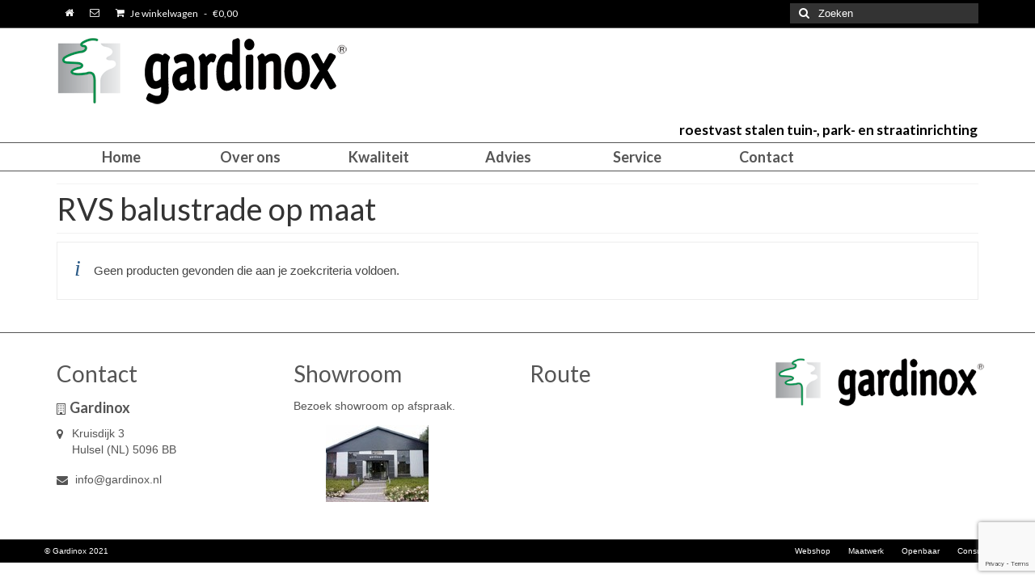

--- FILE ---
content_type: text/html; charset=UTF-8
request_url: https://www.gardinox.nl/product-tag/rvs-balustrade-op-maat/
body_size: 13251
content:
<!DOCTYPE html><html class="no-js" lang="nl-NL" itemscope="itemscope" itemtype="https://schema.org/WebPage"><head><meta charset="UTF-8"><meta name="viewport" content="width=device-width, initial-scale=1.0"><meta http-equiv="X-UA-Compatible" content="IE=edge"><meta name='robots' content='index, follow, max-image-preview:large, max-snippet:-1, max-video-preview:-1' /><style>img:is([sizes="auto" i], [sizes^="auto," i]) { contain-intrinsic-size: 3000px 1500px }</style><title>RVS balustrade op maat Archieven - Gardinox</title><link rel="canonical" href="https://www.gardinox.nl/product-tag/rvs-balustrade-op-maat/" /><meta property="og:locale" content="nl_NL" /><meta property="og:type" content="article" /><meta property="og:title" content="RVS balustrade op maat Archieven - Gardinox" /><meta property="og:url" content="https://www.gardinox.nl/product-tag/rvs-balustrade-op-maat/" /><meta property="og:site_name" content="Gardinox" /> <script type="application/ld+json" class="yoast-schema-graph">{"@context":"https://schema.org","@graph":[{"@type":"CollectionPage","@id":"https://www.gardinox.nl/product-tag/rvs-balustrade-op-maat/","url":"https://www.gardinox.nl/product-tag/rvs-balustrade-op-maat/","name":"RVS balustrade op maat Archieven - Gardinox","isPartOf":{"@id":"https://www.gardinox.nl/#website"},"breadcrumb":{"@id":"https://www.gardinox.nl/product-tag/rvs-balustrade-op-maat/#breadcrumb"},"inLanguage":"nl-NL"},{"@type":"BreadcrumbList","@id":"https://www.gardinox.nl/product-tag/rvs-balustrade-op-maat/#breadcrumb","itemListElement":[{"@type":"ListItem","position":1,"name":"Home","item":"https://www.gardinox.nl/"},{"@type":"ListItem","position":2,"name":"Winkel","item":"https://www.gardinox.nl/winkel/"},{"@type":"ListItem","position":3,"name":"RVS balustrade op maat"}]},{"@type":"WebSite","@id":"https://www.gardinox.nl/#website","url":"https://www.gardinox.nl/","name":"Gardinox","description":"roestvast stalen tuin-, park- en straatinrichting","potentialAction":[{"@type":"SearchAction","target":{"@type":"EntryPoint","urlTemplate":"https://www.gardinox.nl/?s={search_term_string}"},"query-input":{"@type":"PropertyValueSpecification","valueRequired":true,"valueName":"search_term_string"}}],"inLanguage":"nl-NL"}]}</script> <link rel='dns-prefetch' href='//fonts.googleapis.com' /><link rel="alternate" type="application/rss+xml" title="Gardinox &raquo; feed" href="https://www.gardinox.nl/feed/" /><link rel="alternate" type="application/rss+xml" title="Gardinox &raquo; reacties feed" href="https://www.gardinox.nl/comments/feed/" /><link rel="alternate" type="application/rss+xml" title="Gardinox &raquo; RVS balustrade op maat Tag feed" href="https://www.gardinox.nl/product-tag/rvs-balustrade-op-maat/feed/" /> <script>window._wpemojiSettings = {"baseUrl":"https:\/\/s.w.org\/images\/core\/emoji\/16.0.1\/72x72\/","ext":".png","svgUrl":"https:\/\/s.w.org\/images\/core\/emoji\/16.0.1\/svg\/","svgExt":".svg","source":{"concatemoji":"https:\/\/www.gardinox.nl\/wp-includes\/js\/wp-emoji-release.min.js?ver=eb14af3c33bdfca280e157668aade9e4"}};
/*! This file is auto-generated */
!function(s,n){var o,i,e;function c(e){try{var t={supportTests:e,timestamp:(new Date).valueOf()};sessionStorage.setItem(o,JSON.stringify(t))}catch(e){}}function p(e,t,n){e.clearRect(0,0,e.canvas.width,e.canvas.height),e.fillText(t,0,0);var t=new Uint32Array(e.getImageData(0,0,e.canvas.width,e.canvas.height).data),a=(e.clearRect(0,0,e.canvas.width,e.canvas.height),e.fillText(n,0,0),new Uint32Array(e.getImageData(0,0,e.canvas.width,e.canvas.height).data));return t.every(function(e,t){return e===a[t]})}function u(e,t){e.clearRect(0,0,e.canvas.width,e.canvas.height),e.fillText(t,0,0);for(var n=e.getImageData(16,16,1,1),a=0;a<n.data.length;a++)if(0!==n.data[a])return!1;return!0}function f(e,t,n,a){switch(t){case"flag":return n(e,"\ud83c\udff3\ufe0f\u200d\u26a7\ufe0f","\ud83c\udff3\ufe0f\u200b\u26a7\ufe0f")?!1:!n(e,"\ud83c\udde8\ud83c\uddf6","\ud83c\udde8\u200b\ud83c\uddf6")&&!n(e,"\ud83c\udff4\udb40\udc67\udb40\udc62\udb40\udc65\udb40\udc6e\udb40\udc67\udb40\udc7f","\ud83c\udff4\u200b\udb40\udc67\u200b\udb40\udc62\u200b\udb40\udc65\u200b\udb40\udc6e\u200b\udb40\udc67\u200b\udb40\udc7f");case"emoji":return!a(e,"\ud83e\udedf")}return!1}function g(e,t,n,a){var r="undefined"!=typeof WorkerGlobalScope&&self instanceof WorkerGlobalScope?new OffscreenCanvas(300,150):s.createElement("canvas"),o=r.getContext("2d",{willReadFrequently:!0}),i=(o.textBaseline="top",o.font="600 32px Arial",{});return e.forEach(function(e){i[e]=t(o,e,n,a)}),i}function t(e){var t=s.createElement("script");t.src=e,t.defer=!0,s.head.appendChild(t)}"undefined"!=typeof Promise&&(o="wpEmojiSettingsSupports",i=["flag","emoji"],n.supports={everything:!0,everythingExceptFlag:!0},e=new Promise(function(e){s.addEventListener("DOMContentLoaded",e,{once:!0})}),new Promise(function(t){var n=function(){try{var e=JSON.parse(sessionStorage.getItem(o));if("object"==typeof e&&"number"==typeof e.timestamp&&(new Date).valueOf()<e.timestamp+604800&&"object"==typeof e.supportTests)return e.supportTests}catch(e){}return null}();if(!n){if("undefined"!=typeof Worker&&"undefined"!=typeof OffscreenCanvas&&"undefined"!=typeof URL&&URL.createObjectURL&&"undefined"!=typeof Blob)try{var e="postMessage("+g.toString()+"("+[JSON.stringify(i),f.toString(),p.toString(),u.toString()].join(",")+"));",a=new Blob([e],{type:"text/javascript"}),r=new Worker(URL.createObjectURL(a),{name:"wpTestEmojiSupports"});return void(r.onmessage=function(e){c(n=e.data),r.terminate(),t(n)})}catch(e){}c(n=g(i,f,p,u))}t(n)}).then(function(e){for(var t in e)n.supports[t]=e[t],n.supports.everything=n.supports.everything&&n.supports[t],"flag"!==t&&(n.supports.everythingExceptFlag=n.supports.everythingExceptFlag&&n.supports[t]);n.supports.everythingExceptFlag=n.supports.everythingExceptFlag&&!n.supports.flag,n.DOMReady=!1,n.readyCallback=function(){n.DOMReady=!0}}).then(function(){return e}).then(function(){var e;n.supports.everything||(n.readyCallback(),(e=n.source||{}).concatemoji?t(e.concatemoji):e.wpemoji&&e.twemoji&&(t(e.twemoji),t(e.wpemoji)))}))}((window,document),window._wpemojiSettings);</script> <style id='wp-emoji-styles-inline-css' type='text/css'>img.wp-smiley, img.emoji {
		display: inline !important;
		border: none !important;
		box-shadow: none !important;
		height: 1em !important;
		width: 1em !important;
		margin: 0 0.07em !important;
		vertical-align: -0.1em !important;
		background: none !important;
		padding: 0 !important;
	}</style><link rel='stylesheet' id='wp-block-library-css' href='https://www.gardinox.nl/wp-includes/css/dist/block-library/style.min.css?ver=eb14af3c33bdfca280e157668aade9e4' type='text/css' media='all' /><style id='classic-theme-styles-inline-css' type='text/css'>/*! This file is auto-generated */
.wp-block-button__link{color:#fff;background-color:#32373c;border-radius:9999px;box-shadow:none;text-decoration:none;padding:calc(.667em + 2px) calc(1.333em + 2px);font-size:1.125em}.wp-block-file__button{background:#32373c;color:#fff;text-decoration:none}</style><style id='global-styles-inline-css' type='text/css'>:root{--wp--preset--aspect-ratio--square: 1;--wp--preset--aspect-ratio--4-3: 4/3;--wp--preset--aspect-ratio--3-4: 3/4;--wp--preset--aspect-ratio--3-2: 3/2;--wp--preset--aspect-ratio--2-3: 2/3;--wp--preset--aspect-ratio--16-9: 16/9;--wp--preset--aspect-ratio--9-16: 9/16;--wp--preset--color--black: #000;--wp--preset--color--cyan-bluish-gray: #abb8c3;--wp--preset--color--white: #fff;--wp--preset--color--pale-pink: #f78da7;--wp--preset--color--vivid-red: #cf2e2e;--wp--preset--color--luminous-vivid-orange: #ff6900;--wp--preset--color--luminous-vivid-amber: #fcb900;--wp--preset--color--light-green-cyan: #7bdcb5;--wp--preset--color--vivid-green-cyan: #00d084;--wp--preset--color--pale-cyan-blue: #8ed1fc;--wp--preset--color--vivid-cyan-blue: #0693e3;--wp--preset--color--vivid-purple: #9b51e0;--wp--preset--color--virtue-primary: #2d5c88;--wp--preset--color--virtue-primary-light: #6c8dab;--wp--preset--color--very-light-gray: #eee;--wp--preset--color--very-dark-gray: #444;--wp--preset--gradient--vivid-cyan-blue-to-vivid-purple: linear-gradient(135deg,rgba(6,147,227,1) 0%,rgb(155,81,224) 100%);--wp--preset--gradient--light-green-cyan-to-vivid-green-cyan: linear-gradient(135deg,rgb(122,220,180) 0%,rgb(0,208,130) 100%);--wp--preset--gradient--luminous-vivid-amber-to-luminous-vivid-orange: linear-gradient(135deg,rgba(252,185,0,1) 0%,rgba(255,105,0,1) 100%);--wp--preset--gradient--luminous-vivid-orange-to-vivid-red: linear-gradient(135deg,rgba(255,105,0,1) 0%,rgb(207,46,46) 100%);--wp--preset--gradient--very-light-gray-to-cyan-bluish-gray: linear-gradient(135deg,rgb(238,238,238) 0%,rgb(169,184,195) 100%);--wp--preset--gradient--cool-to-warm-spectrum: linear-gradient(135deg,rgb(74,234,220) 0%,rgb(151,120,209) 20%,rgb(207,42,186) 40%,rgb(238,44,130) 60%,rgb(251,105,98) 80%,rgb(254,248,76) 100%);--wp--preset--gradient--blush-light-purple: linear-gradient(135deg,rgb(255,206,236) 0%,rgb(152,150,240) 100%);--wp--preset--gradient--blush-bordeaux: linear-gradient(135deg,rgb(254,205,165) 0%,rgb(254,45,45) 50%,rgb(107,0,62) 100%);--wp--preset--gradient--luminous-dusk: linear-gradient(135deg,rgb(255,203,112) 0%,rgb(199,81,192) 50%,rgb(65,88,208) 100%);--wp--preset--gradient--pale-ocean: linear-gradient(135deg,rgb(255,245,203) 0%,rgb(182,227,212) 50%,rgb(51,167,181) 100%);--wp--preset--gradient--electric-grass: linear-gradient(135deg,rgb(202,248,128) 0%,rgb(113,206,126) 100%);--wp--preset--gradient--midnight: linear-gradient(135deg,rgb(2,3,129) 0%,rgb(40,116,252) 100%);--wp--preset--font-size--small: 13px;--wp--preset--font-size--medium: 20px;--wp--preset--font-size--large: 36px;--wp--preset--font-size--x-large: 42px;--wp--preset--spacing--20: 0.44rem;--wp--preset--spacing--30: 0.67rem;--wp--preset--spacing--40: 1rem;--wp--preset--spacing--50: 1.5rem;--wp--preset--spacing--60: 2.25rem;--wp--preset--spacing--70: 3.38rem;--wp--preset--spacing--80: 5.06rem;--wp--preset--shadow--natural: 6px 6px 9px rgba(0, 0, 0, 0.2);--wp--preset--shadow--deep: 12px 12px 50px rgba(0, 0, 0, 0.4);--wp--preset--shadow--sharp: 6px 6px 0px rgba(0, 0, 0, 0.2);--wp--preset--shadow--outlined: 6px 6px 0px -3px rgba(255, 255, 255, 1), 6px 6px rgba(0, 0, 0, 1);--wp--preset--shadow--crisp: 6px 6px 0px rgba(0, 0, 0, 1);}:where(.is-layout-flex){gap: 0.5em;}:where(.is-layout-grid){gap: 0.5em;}body .is-layout-flex{display: flex;}.is-layout-flex{flex-wrap: wrap;align-items: center;}.is-layout-flex > :is(*, div){margin: 0;}body .is-layout-grid{display: grid;}.is-layout-grid > :is(*, div){margin: 0;}:where(.wp-block-columns.is-layout-flex){gap: 2em;}:where(.wp-block-columns.is-layout-grid){gap: 2em;}:where(.wp-block-post-template.is-layout-flex){gap: 1.25em;}:where(.wp-block-post-template.is-layout-grid){gap: 1.25em;}.has-black-color{color: var(--wp--preset--color--black) !important;}.has-cyan-bluish-gray-color{color: var(--wp--preset--color--cyan-bluish-gray) !important;}.has-white-color{color: var(--wp--preset--color--white) !important;}.has-pale-pink-color{color: var(--wp--preset--color--pale-pink) !important;}.has-vivid-red-color{color: var(--wp--preset--color--vivid-red) !important;}.has-luminous-vivid-orange-color{color: var(--wp--preset--color--luminous-vivid-orange) !important;}.has-luminous-vivid-amber-color{color: var(--wp--preset--color--luminous-vivid-amber) !important;}.has-light-green-cyan-color{color: var(--wp--preset--color--light-green-cyan) !important;}.has-vivid-green-cyan-color{color: var(--wp--preset--color--vivid-green-cyan) !important;}.has-pale-cyan-blue-color{color: var(--wp--preset--color--pale-cyan-blue) !important;}.has-vivid-cyan-blue-color{color: var(--wp--preset--color--vivid-cyan-blue) !important;}.has-vivid-purple-color{color: var(--wp--preset--color--vivid-purple) !important;}.has-black-background-color{background-color: var(--wp--preset--color--black) !important;}.has-cyan-bluish-gray-background-color{background-color: var(--wp--preset--color--cyan-bluish-gray) !important;}.has-white-background-color{background-color: var(--wp--preset--color--white) !important;}.has-pale-pink-background-color{background-color: var(--wp--preset--color--pale-pink) !important;}.has-vivid-red-background-color{background-color: var(--wp--preset--color--vivid-red) !important;}.has-luminous-vivid-orange-background-color{background-color: var(--wp--preset--color--luminous-vivid-orange) !important;}.has-luminous-vivid-amber-background-color{background-color: var(--wp--preset--color--luminous-vivid-amber) !important;}.has-light-green-cyan-background-color{background-color: var(--wp--preset--color--light-green-cyan) !important;}.has-vivid-green-cyan-background-color{background-color: var(--wp--preset--color--vivid-green-cyan) !important;}.has-pale-cyan-blue-background-color{background-color: var(--wp--preset--color--pale-cyan-blue) !important;}.has-vivid-cyan-blue-background-color{background-color: var(--wp--preset--color--vivid-cyan-blue) !important;}.has-vivid-purple-background-color{background-color: var(--wp--preset--color--vivid-purple) !important;}.has-black-border-color{border-color: var(--wp--preset--color--black) !important;}.has-cyan-bluish-gray-border-color{border-color: var(--wp--preset--color--cyan-bluish-gray) !important;}.has-white-border-color{border-color: var(--wp--preset--color--white) !important;}.has-pale-pink-border-color{border-color: var(--wp--preset--color--pale-pink) !important;}.has-vivid-red-border-color{border-color: var(--wp--preset--color--vivid-red) !important;}.has-luminous-vivid-orange-border-color{border-color: var(--wp--preset--color--luminous-vivid-orange) !important;}.has-luminous-vivid-amber-border-color{border-color: var(--wp--preset--color--luminous-vivid-amber) !important;}.has-light-green-cyan-border-color{border-color: var(--wp--preset--color--light-green-cyan) !important;}.has-vivid-green-cyan-border-color{border-color: var(--wp--preset--color--vivid-green-cyan) !important;}.has-pale-cyan-blue-border-color{border-color: var(--wp--preset--color--pale-cyan-blue) !important;}.has-vivid-cyan-blue-border-color{border-color: var(--wp--preset--color--vivid-cyan-blue) !important;}.has-vivid-purple-border-color{border-color: var(--wp--preset--color--vivid-purple) !important;}.has-vivid-cyan-blue-to-vivid-purple-gradient-background{background: var(--wp--preset--gradient--vivid-cyan-blue-to-vivid-purple) !important;}.has-light-green-cyan-to-vivid-green-cyan-gradient-background{background: var(--wp--preset--gradient--light-green-cyan-to-vivid-green-cyan) !important;}.has-luminous-vivid-amber-to-luminous-vivid-orange-gradient-background{background: var(--wp--preset--gradient--luminous-vivid-amber-to-luminous-vivid-orange) !important;}.has-luminous-vivid-orange-to-vivid-red-gradient-background{background: var(--wp--preset--gradient--luminous-vivid-orange-to-vivid-red) !important;}.has-very-light-gray-to-cyan-bluish-gray-gradient-background{background: var(--wp--preset--gradient--very-light-gray-to-cyan-bluish-gray) !important;}.has-cool-to-warm-spectrum-gradient-background{background: var(--wp--preset--gradient--cool-to-warm-spectrum) !important;}.has-blush-light-purple-gradient-background{background: var(--wp--preset--gradient--blush-light-purple) !important;}.has-blush-bordeaux-gradient-background{background: var(--wp--preset--gradient--blush-bordeaux) !important;}.has-luminous-dusk-gradient-background{background: var(--wp--preset--gradient--luminous-dusk) !important;}.has-pale-ocean-gradient-background{background: var(--wp--preset--gradient--pale-ocean) !important;}.has-electric-grass-gradient-background{background: var(--wp--preset--gradient--electric-grass) !important;}.has-midnight-gradient-background{background: var(--wp--preset--gradient--midnight) !important;}.has-small-font-size{font-size: var(--wp--preset--font-size--small) !important;}.has-medium-font-size{font-size: var(--wp--preset--font-size--medium) !important;}.has-large-font-size{font-size: var(--wp--preset--font-size--large) !important;}.has-x-large-font-size{font-size: var(--wp--preset--font-size--x-large) !important;}
:where(.wp-block-post-template.is-layout-flex){gap: 1.25em;}:where(.wp-block-post-template.is-layout-grid){gap: 1.25em;}
:where(.wp-block-columns.is-layout-flex){gap: 2em;}:where(.wp-block-columns.is-layout-grid){gap: 2em;}
:root :where(.wp-block-pullquote){font-size: 1.5em;line-height: 1.6;}</style><link rel='stylesheet' id='q-a-focus-plus-css' href='https://www.gardinox.nl/wp-content/plugins/q-and-a-focus-plus-faq/css/q-a-focus-plus.min.css?ver=1.3.9.7' type='text/css' media='screen' /><link rel='stylesheet' id='slicknavcss-css' href='https://www.gardinox.nl/wp-content/plugins/slicknav-mobile-menu/css/slicknav.min.css?ver=1.0.11' type='text/css' media='all' /><style id='slicknavcss-inline-css' type='text/css'>#nav-second {
                display: none;
        }

        .slicknav_menu {
                background: #4c4c4c;
        }

        .slicknav-flex{
               display: -webkit-box;
               display: -ms-flexbox;
               display: flex;
               justify-content:right;
        }

        .slicknav_btn {
                background-color:#222222;
        }

        a.slicknav_open {
                background-color:#222222;
        }

        .slicknav_nav .slicknav_arrow {
                float:right;
        }

        .slicknav_menu .slicknav_menutxt {
                color: #fff;
                text-shadow: none;
                font-size: 16px;
                font-weight: bold;
        }

        .slicknav_menu .slicknav_icon-bar {
                background-color: #fff;
                box-shadow: none;
        }

        .slicknav_nav li a {
                color: #fff;
                text-transform: none;
                font-size: 16px;
                padding: 5px 10px;
        }

        .slicknav_nav a:hover,
        .slicknav_nav .slicknav_row:hover {
                background: ;
        }

        .slicknav_nav .menu-item a:hover,
        .slicknav_nav a span:hover {
                color: #ccc;
        }

        .slicknav_nav input[type='submit']{
                background: #333;
                color: ;
        }

        .slicknav-logo-text a{
                color: ;
        }


        @media screen and (min-width: 600px) {
                .slicknav_menu {
                        display: none;
                }

                #nav-second {
                        display: block;
                }
        }</style><link rel='stylesheet' id='pdc-layout-styles-css' href='https://www.gardinox.nl/wp-content/cache/autoptimize/css/autoptimize_single_04694b96ef759d271d9ba10237201a4e.css?ver=eb14af3c33bdfca280e157668aade9e4' type='text/css' media='only screen and (min-width: 768px)' /><style id='woocommerce-inline-inline-css' type='text/css'>.woocommerce form .form-row .required { visibility: visible; }</style><link rel='stylesheet' id='brands-styles-css' href='https://www.gardinox.nl/wp-content/cache/autoptimize/css/autoptimize_single_48d56016b20f151be4f24ba6d0eb1be4.css?ver=9.8.5' type='text/css' media='all' /><link rel='stylesheet' id='virtue_theme-css' href='https://www.gardinox.nl/wp-content/cache/autoptimize/css/autoptimize_single_9ad09b7f0af7258ad2a718ded8e39e06.css?ver=3.4.13' type='text/css' media='all' /><link rel='stylesheet' id='virtue_skin-css' href='https://www.gardinox.nl/wp-content/cache/autoptimize/css/autoptimize_single_baa9ba997642abcdec13bdc8f0ab27c8.css?ver=3.4.13' type='text/css' media='all' /><link rel='stylesheet' id='virtue_child-css' href='https://www.gardinox.nl/wp-content/cache/autoptimize/css/autoptimize_single_188769acf9a509a14c7d2d7d57841917.css?ver=eb14af3c33bdfca280e157668aade9e4' type='text/css' media='all' /><link rel='stylesheet' id='redux-google-fonts-virtue-css' href='https://fonts.googleapis.com/css?family=Pacifico%3A400%7CLato%3A700%2C400&#038;subset=latin&#038;ver=eb14af3c33bdfca280e157668aade9e4' type='text/css' media='all' /> <script src="https://www.gardinox.nl/wp-includes/js/tinymce/tinymce.min.js?ver=49110-20250317" id="wp-tinymce-root-js"></script> <script src="https://www.gardinox.nl/wp-includes/js/tinymce/plugins/compat3x/plugin.min.js?ver=49110-20250317" id="wp-tinymce-js"></script> <script src="https://www.gardinox.nl/wp-includes/js/jquery/jquery.min.js?ver=3.7.1" id="jquery-core-js"></script> <script src="https://www.gardinox.nl/wp-includes/js/jquery/jquery-migrate.min.js?ver=3.4.1" id="jquery-migrate-js"></script> <script src="https://www.gardinox.nl/wp-content/plugins/slicknav-mobile-menu/js/jquery.slicknav.min.js?ver=1.0.11" id="slicknavjs-js"></script> <script id="slicknav-init-js-extra">var slickNavVars = {"ng_slicknav":{"ng_slicknav_menu":"#nav-second","ng_slicknav_position":"body","ng_slicknav_parent_links":true,"ng_slicknav_close_click":false,"ng_slicknav_child_links":true,"ng_slicknav_speed":400,"ng_slicknav_label":"MENU","ng_slicknav_fixhead":false,"ng_slicknav_hidedesktop":"","ng_slicknav_brand":"","ng_slicknav_brand_text":"","ng_slicknav_search":false,"ng_slicknav_search_text":"","ng_slicksearch":"https:\/\/www.gardinox.nl\/","ng_slicknav_closedsymbol":"\u25ba","ng_slicknav_openedsymbol":"\u25bc","ng_slicknav_alt":"","ng_slicknav_accordion":false,"ng_slicknav_animation_library":""}};</script> <script src="https://www.gardinox.nl/wp-content/plugins/slicknav-mobile-menu/js/slick-init.js?ver=1.9.1" id="slicknav-init-js"></script> <script src="https://www.gardinox.nl/wp-content/plugins/woocommerce/assets/js/jquery-blockui/jquery.blockUI.min.js?ver=2.7.0-wc.9.8.5" id="jquery-blockui-js" defer data-wp-strategy="defer"></script> <script src="https://www.gardinox.nl/wp-content/plugins/woocommerce/assets/js/js-cookie/js.cookie.min.js?ver=2.1.4-wc.9.8.5" id="js-cookie-js" defer data-wp-strategy="defer"></script> <script id="woocommerce-js-extra">var woocommerce_params = {"ajax_url":"\/wp-admin\/admin-ajax.php","wc_ajax_url":"\/?wc-ajax=%%endpoint%%","i18n_password_show":"Wachtwoord weergeven","i18n_password_hide":"Wachtwoord verbergen"};</script> <script src="https://www.gardinox.nl/wp-content/plugins/woocommerce/assets/js/frontend/woocommerce.min.js?ver=9.8.5" id="woocommerce-js" defer data-wp-strategy="defer"></script> <!--[if lt IE 9]> <script src="https://www.gardinox.nl/wp-content/themes/virtue/assets/js/vendor/respond.min.js?ver=eb14af3c33bdfca280e157668aade9e4" id="virtue-respond-js"></script> <![endif]--><link rel="https://api.w.org/" href="https://www.gardinox.nl/wp-json/" /><link rel="alternate" title="JSON" type="application/json" href="https://www.gardinox.nl/wp-json/wp/v2/product_tag/903" /><link rel="EditURI" type="application/rsd+xml" title="RSD" href="https://www.gardinox.nl/xmlrpc.php?rsd" /> <noscript><link rel="stylesheet" type="text/css" href="https://www.gardinox.nl/wp-content/plugins/q-and-a-focus-plus-faq/css/q-a-focus-plus-noscript.min.css?ver=1.3.9.7" /></noscript><style type="text/css">#logo {padding-top:10px;}#logo {padding-bottom:10px;}#logo {margin-left:0px;}#logo {margin-right:0px;}#nav-main {margin-top:50px;}#nav-main {margin-bottom:10px;}.headerfont, .tp-caption {font-family:Lato;}.topbarmenu ul li {font-family:Lato;}input[type=number]::-webkit-inner-spin-button, input[type=number]::-webkit-outer-spin-button { -webkit-appearance: none; margin: 0; } input[type=number] {-moz-appearance: textfield;}.quantity input::-webkit-outer-spin-button,.quantity input::-webkit-inner-spin-button {display: none;}.product_item .product_details h5 {text-transform: none;}.product_item .product_details h5 {min-height:40px;}.entry-content p { margin-bottom:16px;}</style><noscript><style>.woocommerce-product-gallery{ opacity: 1 !important; }</style></noscript> <script>var gainwpDnt = false;
var gainwpProperty = 'UA-68041046-1';
var gainwpDntFollow = true;
var gainwpOptout = true;
var disableStr = 'ga-disable-' + gainwpProperty;
if(gainwpDntFollow && (window.doNotTrack === "1" || navigator.doNotTrack === "1" || navigator.doNotTrack === "yes" || navigator.msDoNotTrack === "1")) {
	gainwpDnt = true;
}
if (gainwpDnt || (document.cookie.indexOf(disableStr + '=true') > -1 && gainwpOptout)) {
	window[disableStr] = true;
}
function gaOptout() {
	var expDate = new Date;
	expDate.setFullYear(expDate.getFullYear( ) + 10);
	document.cookie = disableStr + '=true; expires=' + expDate.toGMTString( ) + '; path=/';
	window[disableStr] = true;
}</script>  <script>(function(i,s,o,g,r,a,m){i['GoogleAnalyticsObject']=r;i[r]=i[r]||function(){
	(i[r].q=i[r].q||[]).push(arguments)},i[r].l=1*new Date();a=s.createElement(o),
	m=s.getElementsByTagName(o)[0];a.async=1;a.src=g;m.parentNode.insertBefore(a,m)
})(window,document,'script','https://www.google-analytics.com/analytics.js','ga');
  ga('create', 'UA-68041046-1', 'auto');
  ga('require', 'displayfeatures');
  ga('set', 'anonymizeIp', true);
  ga('send', 'pageview');</script> <style type="text/css" title="dynamic-css" class="options-output">header #logo a.brand,.logofont{font-family:Pacifico;line-height:40px;font-weight:400;font-style:normal;color:#000000;font-size:32px;}.kad_tagline{font-family:Lato;line-height:20px;font-weight:700;font-style:normal;color:#000000;font-size:17px;}.product_item .product_details h5{font-family:Lato;line-height:20px;font-weight:700;font-style:normal;font-size:16px;}h1{font-family:Lato;line-height:40px;font-weight:400;font-style:normal;font-size:38px;}h2{font-family:Lato;line-height:40px;font-weight:normal;font-style:normal;font-size:32px;}h3{font-family:Lato;line-height:40px;font-weight:400;font-style:normal;font-size:28px;}h4{font-family:Lato;line-height:40px;font-weight:400;font-style:normal;font-size:24px;}h5{font-family:Lato;line-height:24px;font-weight:700;font-style:normal;font-size:18px;}body{font-family:Verdana, Geneva, sans-serif;line-height:20px;font-weight:400;font-style:normal;font-size:14px;}#nav-main ul.sf-menu a{font-family:Lato;line-height:18px;font-weight:400;font-style:normal;font-size:12px;}#nav-second ul.sf-menu a{font-family:Lato;line-height:22px;font-weight:400;font-style:normal;font-size:18px;}.kad-nav-inner .kad-mnav, .kad-mobile-nav .kad-nav-inner li a,.nav-trigger-case{font-family:Lato;line-height:20px;font-weight:400;font-style:normal;font-size:16px;}</style></head><body class="archive tax-product_tag term-rvs-balustrade-op-maat term-903 wp-embed-responsive wp-theme-virtue wp-child-theme-gardinoxbv theme-virtue collateral-product-columns-2 woocommerce woocommerce-page woocommerce-no-js wide"><div id="kt-skip-link"><a href="#content">Skip to Main Content</a></div><div id="wrapper" class="container"><header class="banner headerclass" itemscope itemtype="https://schema.org/WPHeader"><div id="topbar" class="topclass"><div class="container"><div class="row"><div class="col-md-6 col-sm-6 kad-topbar-left"><div class="topbarmenu clearfix"><div class="sf-menu"><ul><li  class=" menu-item-19"><a></a></li><li  class=" menu-item-71"><a></a></li><li  class=" menu-item-235"><a></a></li><li  class=" menu-item-204"><a></a></li><li  class=" menu-item-17"><a></a></li><li  class=" menu-item-188"><a></a></li><li  class=" menu-item-4"><a></a></li><li  class=" menu-item-14"><a></a></li><li  class=" menu-item-72"><a></a></li><li  class=" menu-item-12"><a></a></li><li  class=" menu-item-622"><a></a></li><li  class=" menu-item-412"><a></a></li><li  class=" menu-item-346"><a></a></li><li  class=" menu-item-468"><a></a></li><li  class=" menu-item-419"><a></a></li><li  class=" menu-item-443"><a></a></li><li  class=" menu-item-308"><a></a></li><li  class=" menu-item-452"><a></a></li><li  class=" menu-item-383"><a></a></li><li  class=" menu-item-379"><a></a></li><li  class=" menu-item-474"><a></a></li><li  class=" menu-item-406"><a></a></li><li  class=" menu-item-276"><a></a></li><li  class=" menu-item-296"><a></a></li><li  class=" menu-item-338"><a></a></li><li  class=" menu-item-460"><a></a></li><li  class=" menu-item-214"><a></a></li><li  class=" menu-item-352"><a></a></li><li  class=" menu-item-233"><a></a></li><li  class=" menu-item-69"><a></a></li><li  class=" menu-item-70"><a></a></li></ul></div><div class="topbar_social"><ul><li><a href="/~gardinoxnl/" target="_self" title="Home" data-toggle="tooltip" data-placement="bottom" data-original-title="Home"><i class="icon-home "></i></a></li><li><a href="/gardinox/contact/" target="_self" title="Contact" data-toggle="tooltip" data-placement="bottom" data-original-title="Contact"><i class="icon-envelope-alt "></i></a></li></ul></div><ul class="kad-cart-total"><li> <a class="cart-contents" href="https://www.gardinox.nl/winkelwagen/" title="Bekijk je winkelwagen"> <i class="icon-shopping-cart" style="padding-right:5px;"></i> Je winkelwagen <span class="kad-cart-dash">-</span> <span class="woocommerce-Price-amount amount"><bdi><span class="woocommerce-Price-currencySymbol">&euro;</span>0,00</bdi></span> </a></li></ul></div></div><div class="col-md-6 col-sm-6 kad-topbar-right"><div id="topbar-search" class="topbar-widget"><form role="search" method="get" class="form-search" action="https://www.gardinox.nl/"> <label> <span class="screen-reader-text">Zoeken naar:</span> <input type="text" value="" name="s" class="search-query" placeholder="Zoeken"> </label> <button type="submit" class="search-icon"><i class="icon-search"></i></button></form></div></div></div></div></div><div class="container"><div class="row"><div class="col-md-6 clearfix kad-header-left"><div id="logo" class="logocase"> <a class="brand logofont" href="https://www.gardinox.nl/"><div id="thelogo"> <img src="https://www.gardinox.nl/wp-content/uploads/2014/06/gardinox-logo1.png" alt="Gardinox" width="363" height="85" class="kad-standard-logo" /></div> </a><p class="kad_tagline belowlogo-text">roestvast stalen tuin-, park- en straatinrichting</p></div></div></div></div><section id="cat_nav" class="navclass"><div class="container"><nav id="nav-second" class="clearfix" itemscope itemtype="https://schema.org/SiteNavigationElement"><ul id="menu-main" class="sf-menu"><li  class=" menu-item-157"><a href="https://www.gardinox.nl/"><span>Home</span></a></li><li  class=" sf-dropdown menu-item-44"><a href="https://www.gardinox.nl/over-ons/"><span>Over ons</span></a><ul class="sub-menu sf-dropdown-menu dropdown"><li  class=" menu-item-728"><a href="/over-ons/"><span>Over ons</span></a></li><li  class=" sf-dropdown-submenu menu-item-624"><a href="https://www.gardinox.nl/roestvast/"><span>Over onze producten</span></a><ul class="sub-menu sf-dropdown-menu dropdown"><li  class=" menu-item-604"><a href="https://www.gardinox.nl/roestvast/roestvrijstalen-tuinmeubelen/"><span>Roestvrijstalen tuinmeubelen</span></a></li><li  class=" menu-item-609"><a href="https://www.gardinox.nl/roestvast/rvs-bank/"><span>RVS bank</span></a></li><li  class=" menu-item-599"><a href="https://www.gardinox.nl/roestvast/rvs-bloembakken/"><span>RVS bloembakken</span></a></li><li  class=" menu-item-603"><a href="https://www.gardinox.nl/roestvast/rvs-buitenmeubelen/"><span>RVS buitenmeubelen</span></a></li><li  class=" menu-item-602"><a href="https://www.gardinox.nl/roestvast/rvs-design-tuin/"><span>RVS design tuin</span></a></li><li  class=" menu-item-601"><a href="https://www.gardinox.nl/roestvast/rvs-gevelbelettering/"><span>RVS gevelbelettering</span></a></li><li  class=" menu-item-606"><a href="https://www.gardinox.nl/roestvast/rvs-maatwerk-openbaar/"><span>RVS maatwerk openbaar</span></a></li><li  class=" menu-item-607"><a href="https://www.gardinox.nl/roestvast/rvs-maatwerk-tuin/"><span>RVS maatwerk tuin</span></a></li><li  class=" menu-item-611"><a href="https://www.gardinox.nl/roestvast/rvs-fonteinen/"><span>RVS fonteinen</span></a></li><li  class=" menu-item-598"><a href="https://www.gardinox.nl/roestvast/rvs-straatmeubilair/"><span>RVS straatmeubilair</span></a></li><li  class=" menu-item-605"><a href="https://www.gardinox.nl/roestvast/rvs-tuin/"><span>RVS tuin</span></a></li><li  class=" menu-item-612"><a href="https://www.gardinox.nl/roestvast/rvs-tuinmeubilair/"><span>RVS tuinmeubilair</span></a></li><li  class=" menu-item-610"><a href="https://www.gardinox.nl/roestvast/rvs-vijver/"><span>RVS vijver</span></a></li><li  class=" menu-item-600"><a href="https://www.gardinox.nl/roestvast/rvs-waterornamenten/"><span>RVS waterornamenten</span></a></li><li  class=" menu-item-608"><a href="https://www.gardinox.nl/roestvast/straatmeubilair-maatwerk/"><span>Straatmeubilair maatwerk</span></a></li></ul></li></ul></li><li  class=" menu-item-43"><a href="https://www.gardinox.nl/kwaliteit/"><span>Kwaliteit</span></a></li><li  class=" menu-item-217"><a href="https://www.gardinox.nl/consult/"><span>Advies</span></a></li><li  class=" sf-dropdown menu-item-216"><a href="https://www.gardinox.nl/service/"><span>Service</span></a><ul class="sub-menu sf-dropdown-menu dropdown"><li  class=" menu-item-627"><a href="https://www.gardinox.nl/winkelwagen/"><span>Winkelwagen</span></a></li><li  class=" menu-item-246"><a href="https://www.gardinox.nl/service/mijn-account/"><span>Mijn account</span></a></li><li  class=" menu-item-238"><a href="https://www.gardinox.nl/service/verzenden-en-betalen/"><span>Verzenden en betalen</span></a></li><li  class=" menu-item-189"><a href="https://www.gardinox.nl/faqs/"><span>FAQs</span></a></li><li  class=" menu-item-237"><a href="https://www.gardinox.nl/service/algemene-voorwaarden/"><span>Algemene voorwaarden</span></a></li></ul></li><li  class=" menu-item-167"><a href="https://www.gardinox.nl/contact/"><span>Contact</span></a></li></ul></nav></div></section></header><div class="wrap contentclass" role="document"><div id="content" class="container"><div class="row"><div class="main col-md-12" role="main"><div class="page-header"><h1 class="page-title">RVS balustrade op maat</h1></div><div class="clearfix"></div><div class="woocommerce-no-products-found"><div class="woocommerce-info"> Geen producten gevonden die aan je zoekcriteria voldoen.</div></div></div></div></div></div><footer id="containerfooter" class="footerclass" role="contentinfo"><div class="container"><div class="row"><div class="col-md-3 col-sm-6 footercol1"><div class="widget-1 widget-first footer-widget"><aside id="widget_kadence_contact-2" class="widget widget_kadence_contact"><h3>Contact</h3><div class="vcard"><h5 class="vcard-company"><i class="icon-building"></i>Gardinox</h5><p class="vcard-address"><i class="icon-map-marker"></i>Kruisdijk 3 <span>Hulsel (NL)  5096 BB</span></p><p><a class="email" href="mailto:info@gardinox.nl"><i class="icon-envelope"></i> info@gardinox.nl</a></p></div></aside></div></div><div class="col-md-3  col-sm-6 footercol2"><div class="widget-1 widget-first footer-widget"><aside id="text-5" class="widget widget_text"><h3>Showroom</h3><div class="textwidget"><p>Bezoek showroom op afspraak.</p></div></aside></div><div class="widget-2 widget-last footer-widget"><aside id="widget_sp_image-2" class="widget widget_sp_image"><a href="http://www.gardinox.nl/wp-content/uploads/front-pand-gardinox.jpg" target="_self" class="widget_sp_image-image-link"><img width="127" height="95" alt="Pand Gardinox" class="attachment-full aligncenter" style="max-width: 100%;" srcset="https://www.gardinox.nl/wp-content/uploads/front-pand-gardinox-127x95.jpg 127w, https://www.gardinox.nl/wp-content/uploads/front-pand-gardinox-127x95-120x90.jpg 120w" sizes="(max-width: 127px) 100vw, 127px" src="https://www.gardinox.nl/wp-content/uploads/front-pand-gardinox-127x95.jpg" /></a></aside></div></div><div class="col-md-3 col-sm-6 footercol3"><div class="widget-1 widget-first footer-widget"><aside id="text-10" class="widget widget_text"><h3>Route</h3><div class="textwidget"></div></aside></div><div class="widget_text widget-2 widget-last footer-widget"><aside id="custom_html-2" class="widget_text widget widget_custom_html"><div class="textwidget custom-html-widget"><iframe src="https://www.google.com/maps/embed?pb=!1m18!1m12!1m3!1d2489.8924256707583!2d5.157684315844664!3d51.38665512734522!2m3!1f0!2f0!3f0!3m2!1i1024!2i768!4f13.1!3m3!1m2!1s0x47c6c863ce9bbeeb%3A0xe1b3587735f831!2sGardinox+BV!5e0!3m2!1snl!2snl!4v1542193044483" width="262" height="165" frameborder="0" style="border:0" allowfullscreen></iframe></div></aside></div></div><div class="col-md-3 col-sm-6 footercol4"><div class="widget-1 widget-first footer-widget"><aside id="media_image-2" class="widget widget_media_image"><img width="300" height="70" src="https://www.gardinox.nl/wp-content/uploads/2014/06/gardinox-logo1-300x70.png" class="image wp-image-197  attachment-medium size-medium" alt="" style="max-width: 100%; height: auto;" decoding="async" loading="lazy" srcset="https://www.gardinox.nl/wp-content/uploads/2014/06/gardinox-logo1-300x70.png 300w, https://www.gardinox.nl/wp-content/uploads/2014/06/gardinox-logo1.png 363w" sizes="auto, (max-width: 300px) 100vw, 300px" /></aside></div></div></div></div></footer><div class="footer-bottom"><div class="container footercredits clearfix"><div class="footernav clearfix"><ul id="menu-sec-menu" class="footermenu"><li  class=" menu-item-202"><a href="http://www.gardinox.nl/rvs/webshop/"><span>Webshop</span></a></li><li  class=" menu-item-165"><a href="http://www.gardinox.nl/rvs/maatwerk/"><span>Maatwerk</span></a></li><li  class=" menu-item-164"><a href="http://www.gardinox.nl/rvs/openbaar/"><span>Openbaar</span></a></li><li  class=" menu-item-206"><a href="https://www.gardinox.nl/consult/"><span>Consult</span></a></li></ul></div><p>© Gardinox 2021</p></div></div> <script type="speculationrules">{"prefetch":[{"source":"document","where":{"and":[{"href_matches":"\/*"},{"not":{"href_matches":["\/wp-*.php","\/wp-admin\/*","\/wp-content\/uploads\/*","\/wp-content\/*","\/wp-content\/plugins\/*","\/wp-content\/themes\/gardinoxbv\/*","\/wp-content\/themes\/virtue\/*","\/*\\?(.+)"]}},{"not":{"selector_matches":"a[rel~=\"nofollow\"]"}},{"not":{"selector_matches":".no-prefetch, .no-prefetch a"}}]},"eagerness":"conservative"}]}</script> <script>(function () {
			var c = document.body.className;
			c = c.replace(/woocommerce-no-js/, 'woocommerce-js');
			document.body.className = c;
		})();</script> <link rel='stylesheet' id='wc-blocks-style-css' href='https://www.gardinox.nl/wp-content/cache/autoptimize/css/autoptimize_single_6bf16193ad8e4b0ccc7f4f1205342ff6.css?ver=wc-9.8.5' type='text/css' media='all' /> <script src="https://www.gardinox.nl/wp-includes/js/dist/hooks.min.js?ver=4d63a3d491d11ffd8ac6" id="wp-hooks-js"></script> <script src="https://www.gardinox.nl/wp-includes/js/dist/i18n.min.js?ver=5e580eb46a90c2b997e6" id="wp-i18n-js"></script> <script id="wp-i18n-js-after">wp.i18n.setLocaleData( { 'text direction\u0004ltr': [ 'ltr' ] } );</script> <script src="https://www.gardinox.nl/wp-content/plugins/contact-form-7/includes/swv/js/index.js?ver=6.1.4" id="swv-js"></script> <script id="contact-form-7-js-translations">( function( domain, translations ) {
	var localeData = translations.locale_data[ domain ] || translations.locale_data.messages;
	localeData[""].domain = domain;
	wp.i18n.setLocaleData( localeData, domain );
} )( "contact-form-7", {"translation-revision-date":"2025-11-30 09:13:36+0000","generator":"GlotPress\/4.0.3","domain":"messages","locale_data":{"messages":{"":{"domain":"messages","plural-forms":"nplurals=2; plural=n != 1;","lang":"nl"},"This contact form is placed in the wrong place.":["Dit contactformulier staat op de verkeerde plek."],"Error:":["Fout:"]}},"comment":{"reference":"includes\/js\/index.js"}} );</script> <script id="contact-form-7-js-before">var wpcf7 = {
    "api": {
        "root": "https:\/\/www.gardinox.nl\/wp-json\/",
        "namespace": "contact-form-7\/v1"
    },
    "cached": 1
};</script> <script src="https://www.gardinox.nl/wp-content/plugins/contact-form-7/includes/js/index.js?ver=6.1.4" id="contact-form-7-js"></script> <script src="https://www.gardinox.nl/wp-content/plugins/q-and-a-focus-plus-faq/js/q-a-focus-plus.min.js?ver=1.3.9.7" id="q-a-focus-plus-js"></script> <script src="https://www.gardinox.nl/wp-content/plugins/wc-aelia-foundation-classes/src/js/frontend/frontend.js" id="wc-aelia-foundation-classes-frontend-js"></script> <script src="https://www.gardinox.nl/wp-content/plugins/woocommerce/assets/js/sourcebuster/sourcebuster.min.js?ver=9.8.5" id="sourcebuster-js-js"></script> <script id="wc-order-attribution-js-extra">var wc_order_attribution = {"params":{"lifetime":1.0e-5,"session":30,"base64":false,"ajaxurl":"https:\/\/www.gardinox.nl\/wp-admin\/admin-ajax.php","prefix":"wc_order_attribution_","allowTracking":true},"fields":{"source_type":"current.typ","referrer":"current_add.rf","utm_campaign":"current.cmp","utm_source":"current.src","utm_medium":"current.mdm","utm_content":"current.cnt","utm_id":"current.id","utm_term":"current.trm","utm_source_platform":"current.plt","utm_creative_format":"current.fmt","utm_marketing_tactic":"current.tct","session_entry":"current_add.ep","session_start_time":"current_add.fd","session_pages":"session.pgs","session_count":"udata.vst","user_agent":"udata.uag"}};</script> <script src="https://www.gardinox.nl/wp-content/plugins/woocommerce/assets/js/frontend/order-attribution.min.js?ver=9.8.5" id="wc-order-attribution-js"></script> <script src="https://www.google.com/recaptcha/api.js?render=6LedhoEUAAAAAE3zVlxZj0vzJVEZXBQ0EFe8KTTB&amp;ver=3.0" id="google-recaptcha-js"></script> <script src="https://www.gardinox.nl/wp-includes/js/dist/vendor/wp-polyfill.min.js?ver=3.15.0" id="wp-polyfill-js"></script> <script id="wpcf7-recaptcha-js-before">var wpcf7_recaptcha = {
    "sitekey": "6LedhoEUAAAAAE3zVlxZj0vzJVEZXBQ0EFe8KTTB",
    "actions": {
        "homepage": "homepage",
        "contactform": "contactform"
    }
};</script> <script src="https://www.gardinox.nl/wp-content/plugins/contact-form-7/modules/recaptcha/index.js?ver=6.1.4" id="wpcf7-recaptcha-js"></script> <script src="https://www.gardinox.nl/wp-content/themes/virtue/assets/js/min/bootstrap-min.js?ver=3.4.13" id="bootstrap-js"></script> <script src="https://www.gardinox.nl/wp-includes/js/hoverIntent.min.js?ver=1.10.2" id="hoverIntent-js"></script> <script src="https://www.gardinox.nl/wp-includes/js/imagesloaded.min.js?ver=5.0.0" id="imagesloaded-js"></script> <script src="https://www.gardinox.nl/wp-includes/js/masonry.min.js?ver=4.2.2" id="masonry-js"></script> <script src="https://www.gardinox.nl/wp-content/themes/virtue/assets/js/min/plugins-min.js?ver=3.4.13" id="virtue_plugins-js"></script> <script src="https://www.gardinox.nl/wp-content/themes/virtue/assets/js/min/magnific-popup-min.js?ver=3.4.13" id="magnific-popup-js"></script> <script id="virtue-lightbox-init-js-extra">var virtue_lightbox = {"loading":"Aan het laden...","of":"%curr% van %total%","error":"De afbeelding kan niet worden geladen."};</script> <script src="https://www.gardinox.nl/wp-content/themes/virtue/assets/js/min/virtue-lightbox-init-min.js?ver=3.4.13" id="virtue-lightbox-init-js"></script> <script src="https://www.gardinox.nl/wp-content/themes/virtue/assets/js/min/main-min.js?ver=3.4.13" id="virtue_main-js"></script> <script src="https://www.gardinox.nl/wp-content/themes/virtue/assets/js/min/kt-add-to-cart-variation-min.js?ver=eb14af3c33bdfca280e157668aade9e4" id="kt-wc-add-to-cart-variation-js"></script> <script src="https://www.gardinox.nl/wp-content/themes/virtue/assets/js/min/wc-quantity-increment-min.js?ver=eb14af3c33bdfca280e157668aade9e4" id="wcqi-js-js"></script> </div> <script type="speculationrules">{"prefetch":[{"source":"document","where":{"and":[{"href_matches":"\/*"},{"not":{"href_matches":["\/wp-*.php","\/wp-admin\/*","\/wp-content\/uploads\/*","\/wp-content\/*","\/wp-content\/plugins\/*","\/wp-content\/themes\/gardinoxbv\/*","\/wp-content\/themes\/virtue\/*","\/*\\?(.+)"]}},{"not":{"selector_matches":"a[rel~=\"nofollow\"]"}},{"not":{"selector_matches":".no-prefetch, .no-prefetch a"}}]},"eagerness":"conservative"}]}</script> <script>(function () {
			var c = document.body.className;
			c = c.replace(/woocommerce-no-js/, 'woocommerce-js');
			document.body.className = c;
		})();</script> </body></html>

--- FILE ---
content_type: text/html; charset=utf-8
request_url: https://www.google.com/recaptcha/api2/anchor?ar=1&k=6LedhoEUAAAAAE3zVlxZj0vzJVEZXBQ0EFe8KTTB&co=aHR0cHM6Ly93d3cuZ2FyZGlub3gubmw6NDQz&hl=en&v=7gg7H51Q-naNfhmCP3_R47ho&size=invisible&anchor-ms=20000&execute-ms=15000&cb=1p6el2r6bcsp
body_size: 48027
content:
<!DOCTYPE HTML><html dir="ltr" lang="en"><head><meta http-equiv="Content-Type" content="text/html; charset=UTF-8">
<meta http-equiv="X-UA-Compatible" content="IE=edge">
<title>reCAPTCHA</title>
<style type="text/css">
/* cyrillic-ext */
@font-face {
  font-family: 'Roboto';
  font-style: normal;
  font-weight: 400;
  font-stretch: 100%;
  src: url(//fonts.gstatic.com/s/roboto/v48/KFO7CnqEu92Fr1ME7kSn66aGLdTylUAMa3GUBHMdazTgWw.woff2) format('woff2');
  unicode-range: U+0460-052F, U+1C80-1C8A, U+20B4, U+2DE0-2DFF, U+A640-A69F, U+FE2E-FE2F;
}
/* cyrillic */
@font-face {
  font-family: 'Roboto';
  font-style: normal;
  font-weight: 400;
  font-stretch: 100%;
  src: url(//fonts.gstatic.com/s/roboto/v48/KFO7CnqEu92Fr1ME7kSn66aGLdTylUAMa3iUBHMdazTgWw.woff2) format('woff2');
  unicode-range: U+0301, U+0400-045F, U+0490-0491, U+04B0-04B1, U+2116;
}
/* greek-ext */
@font-face {
  font-family: 'Roboto';
  font-style: normal;
  font-weight: 400;
  font-stretch: 100%;
  src: url(//fonts.gstatic.com/s/roboto/v48/KFO7CnqEu92Fr1ME7kSn66aGLdTylUAMa3CUBHMdazTgWw.woff2) format('woff2');
  unicode-range: U+1F00-1FFF;
}
/* greek */
@font-face {
  font-family: 'Roboto';
  font-style: normal;
  font-weight: 400;
  font-stretch: 100%;
  src: url(//fonts.gstatic.com/s/roboto/v48/KFO7CnqEu92Fr1ME7kSn66aGLdTylUAMa3-UBHMdazTgWw.woff2) format('woff2');
  unicode-range: U+0370-0377, U+037A-037F, U+0384-038A, U+038C, U+038E-03A1, U+03A3-03FF;
}
/* math */
@font-face {
  font-family: 'Roboto';
  font-style: normal;
  font-weight: 400;
  font-stretch: 100%;
  src: url(//fonts.gstatic.com/s/roboto/v48/KFO7CnqEu92Fr1ME7kSn66aGLdTylUAMawCUBHMdazTgWw.woff2) format('woff2');
  unicode-range: U+0302-0303, U+0305, U+0307-0308, U+0310, U+0312, U+0315, U+031A, U+0326-0327, U+032C, U+032F-0330, U+0332-0333, U+0338, U+033A, U+0346, U+034D, U+0391-03A1, U+03A3-03A9, U+03B1-03C9, U+03D1, U+03D5-03D6, U+03F0-03F1, U+03F4-03F5, U+2016-2017, U+2034-2038, U+203C, U+2040, U+2043, U+2047, U+2050, U+2057, U+205F, U+2070-2071, U+2074-208E, U+2090-209C, U+20D0-20DC, U+20E1, U+20E5-20EF, U+2100-2112, U+2114-2115, U+2117-2121, U+2123-214F, U+2190, U+2192, U+2194-21AE, U+21B0-21E5, U+21F1-21F2, U+21F4-2211, U+2213-2214, U+2216-22FF, U+2308-230B, U+2310, U+2319, U+231C-2321, U+2336-237A, U+237C, U+2395, U+239B-23B7, U+23D0, U+23DC-23E1, U+2474-2475, U+25AF, U+25B3, U+25B7, U+25BD, U+25C1, U+25CA, U+25CC, U+25FB, U+266D-266F, U+27C0-27FF, U+2900-2AFF, U+2B0E-2B11, U+2B30-2B4C, U+2BFE, U+3030, U+FF5B, U+FF5D, U+1D400-1D7FF, U+1EE00-1EEFF;
}
/* symbols */
@font-face {
  font-family: 'Roboto';
  font-style: normal;
  font-weight: 400;
  font-stretch: 100%;
  src: url(//fonts.gstatic.com/s/roboto/v48/KFO7CnqEu92Fr1ME7kSn66aGLdTylUAMaxKUBHMdazTgWw.woff2) format('woff2');
  unicode-range: U+0001-000C, U+000E-001F, U+007F-009F, U+20DD-20E0, U+20E2-20E4, U+2150-218F, U+2190, U+2192, U+2194-2199, U+21AF, U+21E6-21F0, U+21F3, U+2218-2219, U+2299, U+22C4-22C6, U+2300-243F, U+2440-244A, U+2460-24FF, U+25A0-27BF, U+2800-28FF, U+2921-2922, U+2981, U+29BF, U+29EB, U+2B00-2BFF, U+4DC0-4DFF, U+FFF9-FFFB, U+10140-1018E, U+10190-1019C, U+101A0, U+101D0-101FD, U+102E0-102FB, U+10E60-10E7E, U+1D2C0-1D2D3, U+1D2E0-1D37F, U+1F000-1F0FF, U+1F100-1F1AD, U+1F1E6-1F1FF, U+1F30D-1F30F, U+1F315, U+1F31C, U+1F31E, U+1F320-1F32C, U+1F336, U+1F378, U+1F37D, U+1F382, U+1F393-1F39F, U+1F3A7-1F3A8, U+1F3AC-1F3AF, U+1F3C2, U+1F3C4-1F3C6, U+1F3CA-1F3CE, U+1F3D4-1F3E0, U+1F3ED, U+1F3F1-1F3F3, U+1F3F5-1F3F7, U+1F408, U+1F415, U+1F41F, U+1F426, U+1F43F, U+1F441-1F442, U+1F444, U+1F446-1F449, U+1F44C-1F44E, U+1F453, U+1F46A, U+1F47D, U+1F4A3, U+1F4B0, U+1F4B3, U+1F4B9, U+1F4BB, U+1F4BF, U+1F4C8-1F4CB, U+1F4D6, U+1F4DA, U+1F4DF, U+1F4E3-1F4E6, U+1F4EA-1F4ED, U+1F4F7, U+1F4F9-1F4FB, U+1F4FD-1F4FE, U+1F503, U+1F507-1F50B, U+1F50D, U+1F512-1F513, U+1F53E-1F54A, U+1F54F-1F5FA, U+1F610, U+1F650-1F67F, U+1F687, U+1F68D, U+1F691, U+1F694, U+1F698, U+1F6AD, U+1F6B2, U+1F6B9-1F6BA, U+1F6BC, U+1F6C6-1F6CF, U+1F6D3-1F6D7, U+1F6E0-1F6EA, U+1F6F0-1F6F3, U+1F6F7-1F6FC, U+1F700-1F7FF, U+1F800-1F80B, U+1F810-1F847, U+1F850-1F859, U+1F860-1F887, U+1F890-1F8AD, U+1F8B0-1F8BB, U+1F8C0-1F8C1, U+1F900-1F90B, U+1F93B, U+1F946, U+1F984, U+1F996, U+1F9E9, U+1FA00-1FA6F, U+1FA70-1FA7C, U+1FA80-1FA89, U+1FA8F-1FAC6, U+1FACE-1FADC, U+1FADF-1FAE9, U+1FAF0-1FAF8, U+1FB00-1FBFF;
}
/* vietnamese */
@font-face {
  font-family: 'Roboto';
  font-style: normal;
  font-weight: 400;
  font-stretch: 100%;
  src: url(//fonts.gstatic.com/s/roboto/v48/KFO7CnqEu92Fr1ME7kSn66aGLdTylUAMa3OUBHMdazTgWw.woff2) format('woff2');
  unicode-range: U+0102-0103, U+0110-0111, U+0128-0129, U+0168-0169, U+01A0-01A1, U+01AF-01B0, U+0300-0301, U+0303-0304, U+0308-0309, U+0323, U+0329, U+1EA0-1EF9, U+20AB;
}
/* latin-ext */
@font-face {
  font-family: 'Roboto';
  font-style: normal;
  font-weight: 400;
  font-stretch: 100%;
  src: url(//fonts.gstatic.com/s/roboto/v48/KFO7CnqEu92Fr1ME7kSn66aGLdTylUAMa3KUBHMdazTgWw.woff2) format('woff2');
  unicode-range: U+0100-02BA, U+02BD-02C5, U+02C7-02CC, U+02CE-02D7, U+02DD-02FF, U+0304, U+0308, U+0329, U+1D00-1DBF, U+1E00-1E9F, U+1EF2-1EFF, U+2020, U+20A0-20AB, U+20AD-20C0, U+2113, U+2C60-2C7F, U+A720-A7FF;
}
/* latin */
@font-face {
  font-family: 'Roboto';
  font-style: normal;
  font-weight: 400;
  font-stretch: 100%;
  src: url(//fonts.gstatic.com/s/roboto/v48/KFO7CnqEu92Fr1ME7kSn66aGLdTylUAMa3yUBHMdazQ.woff2) format('woff2');
  unicode-range: U+0000-00FF, U+0131, U+0152-0153, U+02BB-02BC, U+02C6, U+02DA, U+02DC, U+0304, U+0308, U+0329, U+2000-206F, U+20AC, U+2122, U+2191, U+2193, U+2212, U+2215, U+FEFF, U+FFFD;
}
/* cyrillic-ext */
@font-face {
  font-family: 'Roboto';
  font-style: normal;
  font-weight: 500;
  font-stretch: 100%;
  src: url(//fonts.gstatic.com/s/roboto/v48/KFO7CnqEu92Fr1ME7kSn66aGLdTylUAMa3GUBHMdazTgWw.woff2) format('woff2');
  unicode-range: U+0460-052F, U+1C80-1C8A, U+20B4, U+2DE0-2DFF, U+A640-A69F, U+FE2E-FE2F;
}
/* cyrillic */
@font-face {
  font-family: 'Roboto';
  font-style: normal;
  font-weight: 500;
  font-stretch: 100%;
  src: url(//fonts.gstatic.com/s/roboto/v48/KFO7CnqEu92Fr1ME7kSn66aGLdTylUAMa3iUBHMdazTgWw.woff2) format('woff2');
  unicode-range: U+0301, U+0400-045F, U+0490-0491, U+04B0-04B1, U+2116;
}
/* greek-ext */
@font-face {
  font-family: 'Roboto';
  font-style: normal;
  font-weight: 500;
  font-stretch: 100%;
  src: url(//fonts.gstatic.com/s/roboto/v48/KFO7CnqEu92Fr1ME7kSn66aGLdTylUAMa3CUBHMdazTgWw.woff2) format('woff2');
  unicode-range: U+1F00-1FFF;
}
/* greek */
@font-face {
  font-family: 'Roboto';
  font-style: normal;
  font-weight: 500;
  font-stretch: 100%;
  src: url(//fonts.gstatic.com/s/roboto/v48/KFO7CnqEu92Fr1ME7kSn66aGLdTylUAMa3-UBHMdazTgWw.woff2) format('woff2');
  unicode-range: U+0370-0377, U+037A-037F, U+0384-038A, U+038C, U+038E-03A1, U+03A3-03FF;
}
/* math */
@font-face {
  font-family: 'Roboto';
  font-style: normal;
  font-weight: 500;
  font-stretch: 100%;
  src: url(//fonts.gstatic.com/s/roboto/v48/KFO7CnqEu92Fr1ME7kSn66aGLdTylUAMawCUBHMdazTgWw.woff2) format('woff2');
  unicode-range: U+0302-0303, U+0305, U+0307-0308, U+0310, U+0312, U+0315, U+031A, U+0326-0327, U+032C, U+032F-0330, U+0332-0333, U+0338, U+033A, U+0346, U+034D, U+0391-03A1, U+03A3-03A9, U+03B1-03C9, U+03D1, U+03D5-03D6, U+03F0-03F1, U+03F4-03F5, U+2016-2017, U+2034-2038, U+203C, U+2040, U+2043, U+2047, U+2050, U+2057, U+205F, U+2070-2071, U+2074-208E, U+2090-209C, U+20D0-20DC, U+20E1, U+20E5-20EF, U+2100-2112, U+2114-2115, U+2117-2121, U+2123-214F, U+2190, U+2192, U+2194-21AE, U+21B0-21E5, U+21F1-21F2, U+21F4-2211, U+2213-2214, U+2216-22FF, U+2308-230B, U+2310, U+2319, U+231C-2321, U+2336-237A, U+237C, U+2395, U+239B-23B7, U+23D0, U+23DC-23E1, U+2474-2475, U+25AF, U+25B3, U+25B7, U+25BD, U+25C1, U+25CA, U+25CC, U+25FB, U+266D-266F, U+27C0-27FF, U+2900-2AFF, U+2B0E-2B11, U+2B30-2B4C, U+2BFE, U+3030, U+FF5B, U+FF5D, U+1D400-1D7FF, U+1EE00-1EEFF;
}
/* symbols */
@font-face {
  font-family: 'Roboto';
  font-style: normal;
  font-weight: 500;
  font-stretch: 100%;
  src: url(//fonts.gstatic.com/s/roboto/v48/KFO7CnqEu92Fr1ME7kSn66aGLdTylUAMaxKUBHMdazTgWw.woff2) format('woff2');
  unicode-range: U+0001-000C, U+000E-001F, U+007F-009F, U+20DD-20E0, U+20E2-20E4, U+2150-218F, U+2190, U+2192, U+2194-2199, U+21AF, U+21E6-21F0, U+21F3, U+2218-2219, U+2299, U+22C4-22C6, U+2300-243F, U+2440-244A, U+2460-24FF, U+25A0-27BF, U+2800-28FF, U+2921-2922, U+2981, U+29BF, U+29EB, U+2B00-2BFF, U+4DC0-4DFF, U+FFF9-FFFB, U+10140-1018E, U+10190-1019C, U+101A0, U+101D0-101FD, U+102E0-102FB, U+10E60-10E7E, U+1D2C0-1D2D3, U+1D2E0-1D37F, U+1F000-1F0FF, U+1F100-1F1AD, U+1F1E6-1F1FF, U+1F30D-1F30F, U+1F315, U+1F31C, U+1F31E, U+1F320-1F32C, U+1F336, U+1F378, U+1F37D, U+1F382, U+1F393-1F39F, U+1F3A7-1F3A8, U+1F3AC-1F3AF, U+1F3C2, U+1F3C4-1F3C6, U+1F3CA-1F3CE, U+1F3D4-1F3E0, U+1F3ED, U+1F3F1-1F3F3, U+1F3F5-1F3F7, U+1F408, U+1F415, U+1F41F, U+1F426, U+1F43F, U+1F441-1F442, U+1F444, U+1F446-1F449, U+1F44C-1F44E, U+1F453, U+1F46A, U+1F47D, U+1F4A3, U+1F4B0, U+1F4B3, U+1F4B9, U+1F4BB, U+1F4BF, U+1F4C8-1F4CB, U+1F4D6, U+1F4DA, U+1F4DF, U+1F4E3-1F4E6, U+1F4EA-1F4ED, U+1F4F7, U+1F4F9-1F4FB, U+1F4FD-1F4FE, U+1F503, U+1F507-1F50B, U+1F50D, U+1F512-1F513, U+1F53E-1F54A, U+1F54F-1F5FA, U+1F610, U+1F650-1F67F, U+1F687, U+1F68D, U+1F691, U+1F694, U+1F698, U+1F6AD, U+1F6B2, U+1F6B9-1F6BA, U+1F6BC, U+1F6C6-1F6CF, U+1F6D3-1F6D7, U+1F6E0-1F6EA, U+1F6F0-1F6F3, U+1F6F7-1F6FC, U+1F700-1F7FF, U+1F800-1F80B, U+1F810-1F847, U+1F850-1F859, U+1F860-1F887, U+1F890-1F8AD, U+1F8B0-1F8BB, U+1F8C0-1F8C1, U+1F900-1F90B, U+1F93B, U+1F946, U+1F984, U+1F996, U+1F9E9, U+1FA00-1FA6F, U+1FA70-1FA7C, U+1FA80-1FA89, U+1FA8F-1FAC6, U+1FACE-1FADC, U+1FADF-1FAE9, U+1FAF0-1FAF8, U+1FB00-1FBFF;
}
/* vietnamese */
@font-face {
  font-family: 'Roboto';
  font-style: normal;
  font-weight: 500;
  font-stretch: 100%;
  src: url(//fonts.gstatic.com/s/roboto/v48/KFO7CnqEu92Fr1ME7kSn66aGLdTylUAMa3OUBHMdazTgWw.woff2) format('woff2');
  unicode-range: U+0102-0103, U+0110-0111, U+0128-0129, U+0168-0169, U+01A0-01A1, U+01AF-01B0, U+0300-0301, U+0303-0304, U+0308-0309, U+0323, U+0329, U+1EA0-1EF9, U+20AB;
}
/* latin-ext */
@font-face {
  font-family: 'Roboto';
  font-style: normal;
  font-weight: 500;
  font-stretch: 100%;
  src: url(//fonts.gstatic.com/s/roboto/v48/KFO7CnqEu92Fr1ME7kSn66aGLdTylUAMa3KUBHMdazTgWw.woff2) format('woff2');
  unicode-range: U+0100-02BA, U+02BD-02C5, U+02C7-02CC, U+02CE-02D7, U+02DD-02FF, U+0304, U+0308, U+0329, U+1D00-1DBF, U+1E00-1E9F, U+1EF2-1EFF, U+2020, U+20A0-20AB, U+20AD-20C0, U+2113, U+2C60-2C7F, U+A720-A7FF;
}
/* latin */
@font-face {
  font-family: 'Roboto';
  font-style: normal;
  font-weight: 500;
  font-stretch: 100%;
  src: url(//fonts.gstatic.com/s/roboto/v48/KFO7CnqEu92Fr1ME7kSn66aGLdTylUAMa3yUBHMdazQ.woff2) format('woff2');
  unicode-range: U+0000-00FF, U+0131, U+0152-0153, U+02BB-02BC, U+02C6, U+02DA, U+02DC, U+0304, U+0308, U+0329, U+2000-206F, U+20AC, U+2122, U+2191, U+2193, U+2212, U+2215, U+FEFF, U+FFFD;
}
/* cyrillic-ext */
@font-face {
  font-family: 'Roboto';
  font-style: normal;
  font-weight: 900;
  font-stretch: 100%;
  src: url(//fonts.gstatic.com/s/roboto/v48/KFO7CnqEu92Fr1ME7kSn66aGLdTylUAMa3GUBHMdazTgWw.woff2) format('woff2');
  unicode-range: U+0460-052F, U+1C80-1C8A, U+20B4, U+2DE0-2DFF, U+A640-A69F, U+FE2E-FE2F;
}
/* cyrillic */
@font-face {
  font-family: 'Roboto';
  font-style: normal;
  font-weight: 900;
  font-stretch: 100%;
  src: url(//fonts.gstatic.com/s/roboto/v48/KFO7CnqEu92Fr1ME7kSn66aGLdTylUAMa3iUBHMdazTgWw.woff2) format('woff2');
  unicode-range: U+0301, U+0400-045F, U+0490-0491, U+04B0-04B1, U+2116;
}
/* greek-ext */
@font-face {
  font-family: 'Roboto';
  font-style: normal;
  font-weight: 900;
  font-stretch: 100%;
  src: url(//fonts.gstatic.com/s/roboto/v48/KFO7CnqEu92Fr1ME7kSn66aGLdTylUAMa3CUBHMdazTgWw.woff2) format('woff2');
  unicode-range: U+1F00-1FFF;
}
/* greek */
@font-face {
  font-family: 'Roboto';
  font-style: normal;
  font-weight: 900;
  font-stretch: 100%;
  src: url(//fonts.gstatic.com/s/roboto/v48/KFO7CnqEu92Fr1ME7kSn66aGLdTylUAMa3-UBHMdazTgWw.woff2) format('woff2');
  unicode-range: U+0370-0377, U+037A-037F, U+0384-038A, U+038C, U+038E-03A1, U+03A3-03FF;
}
/* math */
@font-face {
  font-family: 'Roboto';
  font-style: normal;
  font-weight: 900;
  font-stretch: 100%;
  src: url(//fonts.gstatic.com/s/roboto/v48/KFO7CnqEu92Fr1ME7kSn66aGLdTylUAMawCUBHMdazTgWw.woff2) format('woff2');
  unicode-range: U+0302-0303, U+0305, U+0307-0308, U+0310, U+0312, U+0315, U+031A, U+0326-0327, U+032C, U+032F-0330, U+0332-0333, U+0338, U+033A, U+0346, U+034D, U+0391-03A1, U+03A3-03A9, U+03B1-03C9, U+03D1, U+03D5-03D6, U+03F0-03F1, U+03F4-03F5, U+2016-2017, U+2034-2038, U+203C, U+2040, U+2043, U+2047, U+2050, U+2057, U+205F, U+2070-2071, U+2074-208E, U+2090-209C, U+20D0-20DC, U+20E1, U+20E5-20EF, U+2100-2112, U+2114-2115, U+2117-2121, U+2123-214F, U+2190, U+2192, U+2194-21AE, U+21B0-21E5, U+21F1-21F2, U+21F4-2211, U+2213-2214, U+2216-22FF, U+2308-230B, U+2310, U+2319, U+231C-2321, U+2336-237A, U+237C, U+2395, U+239B-23B7, U+23D0, U+23DC-23E1, U+2474-2475, U+25AF, U+25B3, U+25B7, U+25BD, U+25C1, U+25CA, U+25CC, U+25FB, U+266D-266F, U+27C0-27FF, U+2900-2AFF, U+2B0E-2B11, U+2B30-2B4C, U+2BFE, U+3030, U+FF5B, U+FF5D, U+1D400-1D7FF, U+1EE00-1EEFF;
}
/* symbols */
@font-face {
  font-family: 'Roboto';
  font-style: normal;
  font-weight: 900;
  font-stretch: 100%;
  src: url(//fonts.gstatic.com/s/roboto/v48/KFO7CnqEu92Fr1ME7kSn66aGLdTylUAMaxKUBHMdazTgWw.woff2) format('woff2');
  unicode-range: U+0001-000C, U+000E-001F, U+007F-009F, U+20DD-20E0, U+20E2-20E4, U+2150-218F, U+2190, U+2192, U+2194-2199, U+21AF, U+21E6-21F0, U+21F3, U+2218-2219, U+2299, U+22C4-22C6, U+2300-243F, U+2440-244A, U+2460-24FF, U+25A0-27BF, U+2800-28FF, U+2921-2922, U+2981, U+29BF, U+29EB, U+2B00-2BFF, U+4DC0-4DFF, U+FFF9-FFFB, U+10140-1018E, U+10190-1019C, U+101A0, U+101D0-101FD, U+102E0-102FB, U+10E60-10E7E, U+1D2C0-1D2D3, U+1D2E0-1D37F, U+1F000-1F0FF, U+1F100-1F1AD, U+1F1E6-1F1FF, U+1F30D-1F30F, U+1F315, U+1F31C, U+1F31E, U+1F320-1F32C, U+1F336, U+1F378, U+1F37D, U+1F382, U+1F393-1F39F, U+1F3A7-1F3A8, U+1F3AC-1F3AF, U+1F3C2, U+1F3C4-1F3C6, U+1F3CA-1F3CE, U+1F3D4-1F3E0, U+1F3ED, U+1F3F1-1F3F3, U+1F3F5-1F3F7, U+1F408, U+1F415, U+1F41F, U+1F426, U+1F43F, U+1F441-1F442, U+1F444, U+1F446-1F449, U+1F44C-1F44E, U+1F453, U+1F46A, U+1F47D, U+1F4A3, U+1F4B0, U+1F4B3, U+1F4B9, U+1F4BB, U+1F4BF, U+1F4C8-1F4CB, U+1F4D6, U+1F4DA, U+1F4DF, U+1F4E3-1F4E6, U+1F4EA-1F4ED, U+1F4F7, U+1F4F9-1F4FB, U+1F4FD-1F4FE, U+1F503, U+1F507-1F50B, U+1F50D, U+1F512-1F513, U+1F53E-1F54A, U+1F54F-1F5FA, U+1F610, U+1F650-1F67F, U+1F687, U+1F68D, U+1F691, U+1F694, U+1F698, U+1F6AD, U+1F6B2, U+1F6B9-1F6BA, U+1F6BC, U+1F6C6-1F6CF, U+1F6D3-1F6D7, U+1F6E0-1F6EA, U+1F6F0-1F6F3, U+1F6F7-1F6FC, U+1F700-1F7FF, U+1F800-1F80B, U+1F810-1F847, U+1F850-1F859, U+1F860-1F887, U+1F890-1F8AD, U+1F8B0-1F8BB, U+1F8C0-1F8C1, U+1F900-1F90B, U+1F93B, U+1F946, U+1F984, U+1F996, U+1F9E9, U+1FA00-1FA6F, U+1FA70-1FA7C, U+1FA80-1FA89, U+1FA8F-1FAC6, U+1FACE-1FADC, U+1FADF-1FAE9, U+1FAF0-1FAF8, U+1FB00-1FBFF;
}
/* vietnamese */
@font-face {
  font-family: 'Roboto';
  font-style: normal;
  font-weight: 900;
  font-stretch: 100%;
  src: url(//fonts.gstatic.com/s/roboto/v48/KFO7CnqEu92Fr1ME7kSn66aGLdTylUAMa3OUBHMdazTgWw.woff2) format('woff2');
  unicode-range: U+0102-0103, U+0110-0111, U+0128-0129, U+0168-0169, U+01A0-01A1, U+01AF-01B0, U+0300-0301, U+0303-0304, U+0308-0309, U+0323, U+0329, U+1EA0-1EF9, U+20AB;
}
/* latin-ext */
@font-face {
  font-family: 'Roboto';
  font-style: normal;
  font-weight: 900;
  font-stretch: 100%;
  src: url(//fonts.gstatic.com/s/roboto/v48/KFO7CnqEu92Fr1ME7kSn66aGLdTylUAMa3KUBHMdazTgWw.woff2) format('woff2');
  unicode-range: U+0100-02BA, U+02BD-02C5, U+02C7-02CC, U+02CE-02D7, U+02DD-02FF, U+0304, U+0308, U+0329, U+1D00-1DBF, U+1E00-1E9F, U+1EF2-1EFF, U+2020, U+20A0-20AB, U+20AD-20C0, U+2113, U+2C60-2C7F, U+A720-A7FF;
}
/* latin */
@font-face {
  font-family: 'Roboto';
  font-style: normal;
  font-weight: 900;
  font-stretch: 100%;
  src: url(//fonts.gstatic.com/s/roboto/v48/KFO7CnqEu92Fr1ME7kSn66aGLdTylUAMa3yUBHMdazQ.woff2) format('woff2');
  unicode-range: U+0000-00FF, U+0131, U+0152-0153, U+02BB-02BC, U+02C6, U+02DA, U+02DC, U+0304, U+0308, U+0329, U+2000-206F, U+20AC, U+2122, U+2191, U+2193, U+2212, U+2215, U+FEFF, U+FFFD;
}

</style>
<link rel="stylesheet" type="text/css" href="https://www.gstatic.com/recaptcha/releases/7gg7H51Q-naNfhmCP3_R47ho/styles__ltr.css">
<script nonce="Xi9r_TBdJjbNKTZaxXYKBA" type="text/javascript">window['__recaptcha_api'] = 'https://www.google.com/recaptcha/api2/';</script>
<script type="text/javascript" src="https://www.gstatic.com/recaptcha/releases/7gg7H51Q-naNfhmCP3_R47ho/recaptcha__en.js" nonce="Xi9r_TBdJjbNKTZaxXYKBA">
      
    </script></head>
<body><div id="rc-anchor-alert" class="rc-anchor-alert"></div>
<input type="hidden" id="recaptcha-token" value="[base64]">
<script type="text/javascript" nonce="Xi9r_TBdJjbNKTZaxXYKBA">
      recaptcha.anchor.Main.init("[\x22ainput\x22,[\x22bgdata\x22,\x22\x22,\[base64]/[base64]/UltIKytdPWE6KGE8MjA0OD9SW0grK109YT4+NnwxOTI6KChhJjY0NTEyKT09NTUyOTYmJnErMTxoLmxlbmd0aCYmKGguY2hhckNvZGVBdChxKzEpJjY0NTEyKT09NTYzMjA/[base64]/MjU1OlI/[base64]/[base64]/[base64]/[base64]/[base64]/[base64]/[base64]/[base64]/[base64]/[base64]\x22,\[base64]\\u003d\\u003d\x22,\x22w4zDr1PDm0LDo10fwplVwrgEw6prwoHCrw/[base64]/Cu8OFwp9/w7PDhMOww6PDumYUw7vDvsOgw4ILwpLChl5Qwp5uD8O1wqTDk8KVCibDpcOgwoB2W8O/WMO9wofDi07Dvjg+wrPDkGZ0w5VDC8KIwp8gC8K+Y8O/HUdOw5R2R8OxeMK3O8KufcKHdsK+ZBNDwoFcwoTCjcO+woHCncOMO8OUUcKsc8KiwqXDiToyDcOlMMKoC8KmwrYIw6jDpV/ChTNSwqJIcX/Dj1hOVF7CrcKaw7QIwowUAsOea8K3w4PCpsKTNk7CkcOZasO/YjkEBMOqUzxyJMOcw7YBw6TDlArDlzvDvx9jFnUQZcK/woDDs8K0W3fDpMKiNcOJCcOxwofDiQgnSRRAwp/DvcOfwpFMw4zDqlDCvTbDhEESwqLCj3/DlyXCr1kKw4AUO3lgwpTDmjvCksO9w4LCtiXDiMOUAMOKDMKkw4M9b38Pw51VwqoyaDjDpHnCqGvDjj/[base64]/CvcO/[base64]/ClQRcw7A8eMKXwo/DhA5gwqtiHH/DrAjDg8K4BkVWw6AhYcKDwqUQfsKxw4AiKUnCpVHDrxBzwo/DncKOw5IPw4pYOAPDl8Ozw73Dgik2wobCrXzDqcOYFk9qw4NZB8Omw5RZVcOhaMKtdsKPwpfCmMKiw60Gb8Kgw50dJSPCnhkLH1vDmCVpYsKdHcK8DhkDw6BvwpXDgsO0bcOMw7/[base64]/DikllGTQaw6rCrsOJw65uwpvDvXjChABaw5rCuydAwpIIZAYHRW3CtsKcw4DCgsKhw7ocPCHChTR4wq9DNsKJc8KHwprCuBorWR7CrUzDn1sww60cw43DuAF4WlhzHsKiw69vwpBTwr0Qw5fDnTDCjxrCrsKswo3Djg0/YsKbwrnDgTcISMOdw6zDhcK7w4zCvUvClUN+VsONNsKFEMKjw6LDu8KpJCxwwrfCrMOgZ2Y2FcKcJSnCkF8Iwpx/[base64]/[base64]/Dj8OzXcKBw4rDj3PClXvClHZRwrNPw7ZPwqxxG8Kyw4fDtsOlIcOtw7jCnzLDlcO1VcOvw5TDv8Oow7TChsKJw79lwpEwwoBESizChwvDm2wTWsKFT8KAP8KEw7vCnipuw7VxRjPCjzwjw6wHKCbCncKYw5HCvMKzw4/DrVJpwrrCj8OTV8KTw6Jew7RsEsKXwpIsH8KDwqXDj2LCv8Ksw7DCpwk7HsKQw5xyOBLDvMK+UR/DrsOCQ1BpSHnDqX3DoxdzwqUzZMKBWsOkw6LCscKGUVTCvsOlwqbDhcKaw7t7w75zQMK+wrjCucOAw6bDtkjCicKDHiRTYX3DkMOJw6A+CxhGwrzCvmdKQ8O/w6E9XsKsdEnCuSrDl2bDhmovCSvDqcO7wr5IYMOBEijDv8KREmkMwp/DtsKewo/[base64]/Djx3CmMOGwr9wWBvDr2/[base64]/fDtuSi7CmcKjNTXCvGYNwonChkhgw64sIWJucxFywpvDucOXLVZ7w4rCgG5Xw5sCwpDCiMOuWwfDucKLwrfCnEPDuB19w6nCnMKOC8Kfwo/CjMOUw4oDwrFeMcKaPcKOIMKXwq3CtMKFw4TDr1vCizDDisO1bsKgw7TCrsOeDsOPwqEkczfCmBHCml1Zwq7CoxpywojDocOOKsOcJ8OsNyfDr23Ck8OjJMOSwo90w7bCosKUwonDsxY4HMOXDHfCqU/CuQTCqmvDunEJwrU3SsKyw7TDrcK1wr5uRA3CunVkO0HDgcOwbcOBfhtjwohXXcOuKMOVwpjCtcKqKiPDtMKJwrHDnRJ8wqHCmcOIPcOCcMO+Qw7DtcOON8O+LwsHw4YxwrXClMOZJMOBNsKeworCoDzCjXwFw7zCgRbDngtfwrzDuiAPw4hUcUU/w5cFw7l5PkfDgQfCqMO+w5zConbDqcKsJcONXUowGcOWHcKaw6bDg0TCqcOqAcK5NT/CvcK7wqLDr8KsChjCgsO5XcKcwoZMwrTDncONwp3CrcOoYTTCpHvCtcKxw641wqfCt8O+OghWFWtPw6rCuGJ7dB3Cglwyw4jDpcKVw50iJsO5w6pzwpJ6wroXVCDCiMO0wq90csKrwoITRsOYwpJywpPCog5NF8Kgwq3CpMO9w5BCwrHDixTDsmUATT43Xg/DiMKtw41NcGg1w5jDksKQw4/[base64]/DmBzCmHfDi3XDpMKYcULCiCgeKMKtw6Jfw5bCi2XDvsKrI17DkBzDhcO+X8KuMcKVwqHDiFwow5Qmw44ZCMKow4tjwrDDv0vDlcKECkrCkCIra8OyKn/DjiAIB19tRcKvwq3CgsOUw510dwHDgcKNCWMXw7sOHAfDpDTCqcOMHcK7ScKyYMOnw5/DiC/DmXHDosOTw7UewosnZcKhw7vCsD/[base64]/DuX3CqhjChVktw6EFXlZmNgPDgxkmLMOGwpVAw4LCs8OtwrTCg3YmLMOWXcK/[base64]/Du8O3SGvCtCM9QsOObgLDlsKuYsKEwrssBSfDhsKYfXHCpMKqH1xsecOIEsKvGcK3wovCl8OOw4guccOLBcKXw4UDKG/DhsKBcX/CpjxGwpg7w6JbGljCp1pxwrUpMkDCqCXCgMOwwpobw717DMK/F8K3C8OsdcO/w4PDq8O4w6jCoGIawoQdC1wif1IYQ8K+ccKDa8K5Z8OWOiYcwqASwr3Cr8KCEcONW8OMwpFqQ8ORw7orw6LDicOPw6FywrogwpLCk0Y5ZSjCksKIWMK2wrjCoMKwM8K/[base64]/FMKeNVhcCgUkZMK7dMKLwo1+Mk/CmcOswrwUJQkow6cqdSDCj0HDl1x/[base64]/CvUXDpsKzAmdpasKzwqXDlQHCiy8MMjfDjcOGwrgQwrB0OsKnw5rDlsKlwqvDq8Oew67CoMKtPMKAwprCmyXDv8K/wrMWdcKeJFMqwo/CpMO0wpHCqhnDn25+w5HDq2IVw5Nsw5/CsMOiGCTCmMOOw7xVwp7ChGkkRjnClT3Dr8KCwqjClcKRSsOpw7E1XsKfw7fCi8O8GRPDqnDDrmcPw5HCgFHDocO6LA9tHx3Ct8OkTsKQVibCunPChMOFwpxWwofCqVPCpXMow6PCvX/CojrDkcKScMK6wqbDp3IRCGHDuGk3R8OvPsOTfXUDL0HDtmkzb3TCjRRkw5xYwpXCtcOWcsOyw5rCq8KCwo/CsFZyMcK0ZEHCqA4Rw7PCqcKWcnUvdsKnwptgw6YOW3LDiMKRUcO+bB/DumrDhsK3w6EWD08vdFNMw4cDwpZUwpDCnsKewpzCi0bCqD8KF8Odwpk4dR7CpMOww5V/DBUYwpw0NsO+aS7Cj1kCwpvDtlDDokMjJ2QjPWHCtzcTw47DrcK2P0xcNMK6w7l9YsKGwrfDjkJjPFcwaMKScsKmwp/DrsOzwqopwqjDiRjDh8OIwrcNw6luwrMIQmrDvmgHw6/Ci0TDm8KmVMK0woUWwpXCtsKcesKlYcKgwo8/[base64]/w79Cwr7DqhjDhlDCpMK0wr7CnsKswo/ChTjDiMKYw7fCq8OvcsO7RFgZJUliBWbDllYNw6HCpDjChMOiZSkjVcKOFCjDox/Cm0nDkcOZLMKLakXDp8KtZi/Co8OGBcOQd23CqkTCoCzDjQkiUMK1wrFkw4rCs8Kbw7zCgHnChU9qEiUXFFFcd8KDHR51w5/DpsOIFSVDWcO9IBAbw7bCt8KZw6ZOwpHDqCHDvhzCisOULE3Dtwk+LFUOF0pgwoITwpbCsSHCr8OvwpnDu2JUw7rDvVpSw67DjwkhCF/[base64]/[base64]/ZcOAwovChS0OwqXDjWFXJcOuwr/CtcO/E8K1HMO4w6YAU8KDw79BUsKzwrzDrR3CucKHDXrCtcK2eMOQIMOGw5zDnsO3bmbDh8OqwpzCpcOyV8Kjwo3DjcKdw5IzwrhmEgk4w6BaYHcbcAHCmVTDrMO2LcKdX8O8wooGWcOCMsOPwpkOwpnCi8OlwqrDhQPCtMO9dMO2PxMMf0LDpsOwAMO0w6/DucKfwop6w5rDvxc2JBHCgiQ+Xl0SFk4Rw5gVOMOXwrRQISzCjzfDlcOvwp95w6ZuHsKnClTDsSdodsKXWCsFwonDtsOENMKxRXxyw41eMHTCscOhag3DiRccw6/CrcKrwrV5w67DnsKvD8KkUGDCunLCmsKUwqjClkIRw5/Dj8KUwqfCkQUiw7IJw6J0e8OjN8KAwqnCo0tPw4RuwqzDkTB2woDDm8KZBAzDocOqfMOKJz5JOEXCoHZvwqTDrMK/dsOxwoPDlcOhIghbw5Zlwo5LacOzNsOzOzg1eMOsXGZtw69WMsK5w6DCl0NLZcKkScKUCsKaw7dDwoAewqHCm8O7w4TCmHYUfnLDqMOpw7Mow7glAyvDjRHDjcOpDULDi8KpwpbCvMKaw5bDq1QvZ2sNw4RZwqnDpsKGwooPS8ODwo/[base64]/DmsKNw6/Dr8KgwrdkWMKuNDNSwpfDjxZ5w43DqMK5OQjDtMKowq4TJlHCgQRMw6oGw4fCgnIeUMO3Rmxpw6gDM8KNwrMgwqlDWsO4W8Kyw7NlLyPDqkHClcKpNsKbTcKcb8KQwo7CgMO1wrs2w7fDonAsw7LDk0nCsGlNw58gLsKQXgzCgMOuwoXCt8O/fcKza8KeEWEvw6liwqI0DcOXw4jDuVPDuyp/FcKLPMKfwp7CqcKiwqrCgcO4wpHCmsObb8OGGi8ybcKcGmrDlcOuw44XaxIpCHnDpsKsw5vDgR0dw6lPw4I6YV7CpcOsw5DCm8K7wqQcBcKgwpbCn33DscK3QxNTwqXDpnAlQMOqwrkDw5lhT8OBZ15oRER4woVswrjCuQopw4zCl8ObKE/DnsK8w7XDusOHwqbCncKlwotwwrdOw73DgUhuw7bDnHQ5wqHDssKGwqc+w4HCk0N+wrzChUrDh8KMw5VXwpU2e8OsXh5wwq3CmDHDv1/CrG/DmWPDuMKxNgQFwqEYw5vDnCjCk8O3w5Mswo1rJ8K8w4nDksKcw7TCnDw2wqfDm8OtDSU+woPCtj0MZFYuw4vCkUgwKWnCiHvCqmPCmcO5wpDDim7DpCfDnsKcPQlQwrjDmcOJwrjCgcOKCsKaw7IVRhrChB1wwp7CsmIUBcKvR8O/fF7Cs8O/[base64]/[base64]/DpGfDlMOOwpA1V17CrMOLUgl1wrfDtsKDw4IMw4fCggs0w6tVwqFLU33DgVsJw7bDt8KoOcKBw79HJi8yPEvDn8KxTU7CoMOxQ2YCwpDDsHhEw6rCmcO7V8OuwoLCs8OSUE8QBMORwqMrc8ODRWMHHMKfw53Cs8O/wrbCpcKYd8OBwpwCMcOlwojDhT/[base64]/a8KKwrXDlsOGwqdPw6sMw5PDiMKHT8OhwoQuYMKKwoZcw5jCisOdw5lCLcKWCcO4ZsOAw7Jnw7Vkw7d9w67ChQURw6rCvcKtw6hVD8KwHjvDrcKwdCDCgnbDuMOPwrrCvQgBw6jClcObb8O8QsKCwowKb25+w7vDssOJwocbSRXDjsOJwrHCh3p1w5DDl8O/cHDDscOCBRbCt8OILjDCqQoEwpbCgXzCm2BXw7pHYcKkK0VdwrDCrMK0w6PDh8K8w5DDrWBsMcKvw5/CrMODKkpiw6vDr2BDw6fDk0tWwoTDj8ObE2TCnW/[base64]/QgRZbwbDtj5zwoHCs8KCwprDr3/[base64]/ChsKcwovDhxNVw4cEw7bCuMK1w6kFZsO1wpbCnBTDjnXDgsKEwrYwUMOQw7sCw77Dt8OHw47CqDvClAQrE8KCwrJXXsKiB8KPWWhqbHogw5XDgcK5XGwTVcOmw7giw5Q5w78gOCwUWzMWFsKVRcOUwpLDtMKpwpbCk0/CocOCB8KJMcK9FcKLw63CmsOPw6zDoW3Cpzh4KmJtVEjChsO+QcO6JMKsDsK/woMQC056BULCqwDCh1R/w4bDunZ9PsKpwp/DlsOowr5Sw5l1wqrDjMKOwqbCucOrKsKNw73Du8O4woktQxjCkcKqw7PCjsKYBEjDs8KZwrXDk8KJLh7Dr0EkwrEVYcKAw6LDkn92w6UHBcOkfSZ5Smc4wqLDom4VXcOHRMKVBX4eVjlDGsOHwrPCp8KVNcOVPyRQXGfCjCVOLSjCrsKewr/CpEfDtU/Dq8OUwqfCiTXDhB/CucO7JMKyGMKiwqLCscKgHcONfcOSw7XCgTDCj2vCtHUPw4DCuMOALgBbwoPDgjQtw7k0w4ltwr42LVkwwrUkw4Z2TwZUaFXDpELDgsKIWGhwwrspaSXChWofdMKkMcOow5nCugLCrsKuw6jCo8KmeMO7TGTDgQtDwq/[base64]/[base64]/wqLDnE5QB8OMbn8LQ1HCnsOzwpByUQrDk8OewrTCk8KIw7grwq/CuMOEwpXDuyDDp8KXw77CmjzCkMOrwrLCoMOwLW/Dl8KeL8OFwoACTsKfAsOlLsOTJ3haw641a8OaTUvDhTTCnGXCl8OsOTbCgmbDtsOMwonDjB/[base64]/Dry9bw6jDtMKZwol+w7lWIk7Cs8KMwrEADUEBcsKmwpbDgcKDJ8KXG8Kzwpo4HsO6w6XDjcKCLzF2w47CqwNNShB/wrvCnMOKEMKxfBbCjndtwoNNM17CpMOyw5p0eiEePMOowppPTsK2N8KKwr1Ow5l9SynCn1h6woTCrMOzG1Y9w7YVwoQcasKhw5fCunbClMOAWMOCwqrCmQV4ABvDiMOOwprCnm/Ds0s4w4hXEXDCgMKFwrpgRMOUKMK6XVFzw5zChX8Pw7gEI0/DuMOqO0Jzwp1Ww4DCiMO5w4kiwr7CtMOdfsKiw4U4fAdrHB5Ud8OEHMOowocuwooEw6hsQ8OwZiNUIRMjw7HDhRvDs8O4DCcWdmQ9w47CgUBBb0tPMFHDnFjCk3I3e0FRwrfDhE/ChmxAfWQzdkRoNMK2w5s9XTXCrMKkwrc3w50OWsONWsKINjwUX8K5wogBw456w4fDvsOxBMOQS0/DgcOudsK5wqPDsGdfw5zDtRHCv2jCscKzw4fDh8OSw5wgw4kJGFAvwrM8Zit6wqTDssO2LsKVwpHCkcKKw51MEMKsFxBww5cqL8Kzwrw+w5duRcK0wqxxw4MAwqLCn8OiGh/DvgPCgcOYw5bCkWlAJsKYw7LDlAYzGGrDu3oPw6IeVcO/w7tubGPDpcKOeg44w61ncsOew4bCmsOKMcKaFsOzw6TDlMKLFxJhwqVBe8KqT8KDwojDs3HDqsOWwofCi1QZdcOCeyrCiihJw45AWCxgwrnCpglbwrXCksKhw5YpBcOhwoTDv8KgRcKWwpLDssKEwr7CvR/DqUxSaxfDqsKaAxhpwoTDucKEwpFiw6jDj8OtwrnCp0tCfF4XwrkYwoLCgREEw6U4w602w4bCksOtB8K1L8OCwpbCsMOFwobCmUI/w63CrMOxBAlGb8OYBADDhWrCkxjCrsORYMKTw5bCnsOldVDDucKhw5l/fMOIw6PDowfCvMKQbyvDt1PDllzDvyvDqMKdw4VYw6DDvzzCiUA/wqgvw4FYDMOYJsKZw4N5wqVwwpLCnlPDqGkKw6vDo3vDjlPDj2kzwp/Dv8KLw79XTQvDrBDCuMOGw7M9w5HCosKuwr3CmgLCi8KRwqfDsMONw6wMTDDCtWvDgCJdEk7DiEQkwpcewpfChDjCtRvCscO0wqzClz0mwrbCs8KywrMVHsO0wpRsbxPDhn8IGsK2w40Kw6PCjsOowqTDo8K0GynDhMOgw73CqBLCuMKsY8OYw5/[base64]/Ds8KDOsO2woAnwrNiBgFBw7vCt8K3BcKFwqJ6woXCucK7S8K/[base64]/[base64]/[base64]/DhQPDhMKyw6zCosOIwrBFw5B8O3jCp27DvhLDlzDDtT/[base64]/DsHzDq0Q6w7jDuTzDuMOSFxgbCsK7wpYcw7gJwpHDtBtmw7MlccO8QgjCisONPsO/[base64]/DkzNjw5FucwjDvcK1U8KQwpxze8ODVsKQGnPCm8OrasKjw5PCi8KlOGttw6QHw7TDgkNIw6/DmDJZwrnCucKWO2FwEzUlT8OVEDjCkRpoARtWP2fDow3CtMK0F00Kwp1POsOceMKLcsOnwpZKw6HDpVxdGwXCtEhQXSBOw69VanfCr8OqL3vCs1RhwrEdFT8nw73Ds8Otw7rCssOLwo5ww47CqFsewpvDoMKlw4/CtsOlGgQCFMKzXwvCo8OOa8OHLHTCkBB0wrzCucOMw5vClMKuw7wQVMO4DgfDtcOLwrwjw4fDpzPDj8KZYcO+IcOaW8KDX0Nyw6NGH8KZPm7DicKcTzzCtnnCmBsZfsOzw5knwpxVwpx2w5d9wolrw4RBBFxiwqJ4w6kLb0/DqsKII8OTbsKaEcKLSMODTT7DoScgw5cTXRXCrMK+MDlRHcKOaDPCssOSNcONwq7DqMO/TQzCj8KDLRvCmcKfw57CqsOQwoQMesKQw7U+HC/CpybDsk/CuMOgH8OvLcO0IkICw73Ciz1dwp3DtTVxesOuw4AYVWcmwqDDt8O8HsK4AkwMU2vCl8Kuw7hmw6jDukTCtUnChgPDsUhgwoLDjcKow6wOBcKxw4TCpcK1wrorf8OtwqPCmcKWdsOcTcOlw7VoGgV6w4rDrlbDvsO/AsOpw4ARwrVoEMOlLMOTwqk5w5scRxXDrkdww4rDjgMgw5M9EQHCrcKSw4nCnH3CpillfcOCUCLCv8Oww4HCrsO/w53CoFweY8KqwqkBSybCscOlwpkeOjYqw4HCkMKDNMOCw4hHTCzCucKhwrsZw5dWCsKgw5bDpMOSwp3DpsOmJF/DgWdCNg3DgA94ETRZW8Oqw7FhQcKGVMKJZ8Olw4dCa8OLwqcsFMKydMOFVUMhwonCjcOvasK/cicdZMK1P8KoworDojhZUABNwpJGwrfDkMOlw7krSMKZOMOZw5Bqw4fCmMO1w4RldsOMUcOdKy/CoMKNw5wLw7A5Fkt7RsKVwqMgw5AFwpgWecKDwrwEwpdfG8OZIMOjw6ExwrLChmnCjMKJw73DtsO3KAc/dMKvUDfCtMK8w75cwrrDjsOPD8K/wozCksOqwropaMKkw6QGWRfDuSpbV8Kdw5TDucOAwogsey/[base64]/woPDoMOefBRYUBHDgcOmFcKJejTDowIUMlXCixVow4DCvjfDksOOwrJ5w7soI0s4dcKPw7dyJF8Fw7fClTg+wo3CnsOLZWYuw78Zwo7DvsOeRcK4w7DCjmEYw7XDmcOxDX/CosKRw6jDvRYcIEpWw4J1KMKwWSDCtATDrsK/MsKmEMOnwrrDoQzCsMO1asORw47Dr8K2H8KYwrBlw63CkhJDaMOywq13AHXCpV3DucOfwrLDrcOGwqtLwrzCvAJTLMO1wqNOwrhzwqlww5/Cj8OEDsKgw5/CtMKraXUlVj3DvVFPBsKMwrBSRmUEX3vDq1nCrsKCw4E1FcK9w7EVaMOKw7TDl8OUQ8Kuw6tiwoF7wp7CkWPCsnLDn8OULcKRdcKLwqzCpDhgUSo2w4/Cu8KDV8OTwqtfFsKgIBjCoMKSw7/DkQDCvcKgw63Cm8OtHcKLRyYJPMK8MQxSw5R4wo3Cp0pIwo1Jw54WQCLDkMKtw7B/NMOVwrjCsGVzWsO5w7LDqmDCkSEFw4scwpw8J8KldFoVwq/[base64]/CtMOVczRyw5ovwrMywpvCtQnChMKnIMO9w73DqCUEwqdSwoN0wptXwr3DoH/DgHXCuFd0w6HCrcONwrbDl1TDt8OGw7rDolfCrzfClRzDocONdUnDhjnDhMOgwpbCm8K9KcKsRMK8LsOkH8O1w7rCu8O9wqPCr20oBjsabU5ORcKFGsK/w6/[base64]/DkG7Cl8KtIcOiwqAgHAAULB7DpjUbXCnDmx/CvTkjwp4Ow5HCo2cgF8KHOMOLc8KAwp/[base64]/[base64]/CusK1wrvDi8OFCMO5VXHDgsKmw6PChGXDvsKcw45kw4QOw5/Dh8KSw4cfOTEVRMKew5E4w7fCgQM7wot4TcO/w7dYwqk2GsOoacKCwpjDnMK9c8KAwoxXw73Dp8KNEg8vE8K2N2zCu8O8woVDw65pwo1awpbDiMOmd8Kjw5nCo8KWwp0YMDnClMKQwpHCjsK8B3New4zDocOiEWHCqsK6wrXDjcOrwrDCmMOewodLw5zCssKAe8KuS8OAHyvDuU7ClcKpYgXCgcOuwq/DgsOtCWdDLGQsw55nwpxNw6ZnwpF5CmDDjkzDlSXCuEFxV8KRMCI/woMFwrPDky7Ch8O8wqt4YMKSYwTDmzfCtsKYbVLCo33CmxwxA8O0cHg2a1HDlcOCw4YawqsqUMO0w53CqDnDhMOYwpoKwqbCq37DpxYzSRXChkxJWcKjNMKgBMOJc8K2asO2Yl/Dl8K9FMO3w5nCicKcJcKQw7lxNnDChWjDgirCucKZw74MfBLCrDfCkgVDwqhrwqp/[base64]/DgcKNMsOGDk4hE8OMwpAJw7/Ct8KDQMOjwr/DqwLDisKNScKubcKbw7U1w7nDlCw+w6LDjMOIw4vDonLCqcO7SsKtGD9sIG5IfT4+w5AyV8OQK8O4w6/Du8OHw5PDrSfCqsKSVm3CvH7CmsOfwrhIHjgywo9Rw7J7w6vClcO5w4fDgcKXd8OELyIawrYkwqRUw5oxw7rDhMOWYx7Dq8K+XnzDki7DpT/CgsO6wpLCvMOQDcKrSMOCwpk4MsOLKcKRw4wrdibDrH3Dh8Ouw5LDmAUbOMKtw54XQ2EKeD0sw7rCrlbCp2kpMEXDilvCgMKyw4PDvsOJw5/[base64]/ADQnwp5yw7rCucK+GsKcTMOsbC/DnsK6VwPCpsKwO005AsOJw4vDpCfDlHg3IsOQamzCvcKLVWM9Y8Ofw4zDnMOZKkF/wo/DuhrDnsOFwqLCj8O7w7cgwqbCp0Y3w7RRw5pLw74meAbCqMKYw6MSwq5mP2MBw7EiG8Oiw43Dqjt2F8OMc8KRGsK0w4/Di8OsC8KSGsKuwozCgxjDrVPCmTvCqMKdwr/CosOmDFPDtnVYX8O/wqXCqGFTUi1aQzoXZcOZw5dgMj5YD2hgwoIrw54BwqVSNcKHw4sOJMOjwqU0wpvDusOaGVoFO1jChAFew7XCnMORN34Ewr4rNcOkw7TDvkDDkRkCw6EjKsO3IMOZKAPDowXDqMK4w4/Dk8KnIRdkAC17w641wrwtwrTDisKGF0bCm8Obw5NzGSx9w6Rrw67Co8OVw5UaCMOtwr7DujDDjS5eFcOhwo9tJMKnb0/CnMKLwq5ywofCvMK2aSXDtsOuwrAVw4ETw6bCnxAOfcKBPRZoSmzCgMK3DDM6wpDDgMKqZcOOwonCiilMJsKcXsKtw4HCvkgPVFLCgRJlRMKATMK4w69TeBjCqMODBwZ0UR1SQT9FTMOHFEvDpBvDjWs+wp7DiFZywptSwr/[base64]/[base64]/[base64]/[base64]/DtsKIHw7DocOVwqQmw7gLwpAswqVxXsKXTEFeVMOAwpPCtnY+w57DtcOMwrNYYsKcOcOJw5w8wo7Cjw3Cv8O2w53CnsOVwp53w5zDtcKVfgYUw7vDncKbwpIQS8OOVQVEw5wrQnHDiMOqw6xERcOoWnlOw5/CiS1+Ok9rBsOdwpbDhHdiw60WU8KzLsO7wrDDn23ChC/[base64]/DvHFiw4RkwpHCssKLwobCk39gPcKRw7fCssKgNsOhN8OUwrQlwr3DpsOkesOTJ8OFasKcNBTCrApsw5bCocKxw57DpAvCnMKuw4tkUWvDul8swrxvQATCnAjDhsKlaXR4CMKPK8KXw4jDlGV/w6nCh2zDvQbCm8OZwo02aErCtcKpTC1zwqoZwo8ww6/CuMObWhxAwpXCqsK1w6w6Y3nDusOdw5XCgwJDw6PDlcKWGRFoP8OLKcO3woPDvh3DjMKWwrHCo8OYSMOUR8KrUsO7w4TCqlDDp2JGw4rCv0RXOAJxwrwEVGM9worDlWPDn8KZJ8OLXcODdcOowovCncKnZMOxwr3DusOSe8Kzw6/[base64]/CgEnDp3PDphRzw4cKSMKkGMKnw4ogIsK8wrDCpMO/w4AUCHDDmcOZH3xMKcOXfMOVVj/CtDPCrsONwrQpMk7ClA9mw5UqUcOxK0cswp/DssO+KcKiwqrCtzRZDMKgT3sEecKTTTnDjMK3cnrDmMKpwqtHTsKxwrbDu8KzFWMUfxfDiFk5R8ODbHDCoMOVwrPChMOsKsKpw4tHMsKTFMK9f3UYKCXDvBRnw5o3w5jDr8OzF8OVKcONAk9oTgbCvRYDwrLCvlTDtyYeXEIqw5YhWcKgw79SXQPCgMO/[base64]/DmmZfS8Kcwpxdw61tw5FGwqDDgGsYHgjDmEDCsMOjTcOnw5ptwqjDhMKpwqHDmcKOHWZTRG3Dq2kiwo/[base64]/DhsOWHcK9PGpvW8OvH8KRw5/[base64]/ChhoSw58Qw7o+wozDsSh9w7AvNMKRWA5LTQ3DtsOOSCbCusOSwpBtw5Jzw5HDr8OQw7cvacOdw7gSfxrDnsKxw5sFwoI6asKQwppFC8KLwofCnW/DojHCssKFwqNSZWsIw5dlU8KURmJSw4ADTcKlwozCij9HGcKTGMKtI8KkTMOHKgXDuGHDocOpUsKyCmZIw5BiLjjCvMKxwrAtDsOGM8Kjw5nDuQnCoh/DmC9uLMKiF8KgwoLDpn7Cti5ndX7Ckz07w6dtw6xgw63CpjDDmsOBc2TDlsOSwrZZOcKpwo7DmHDCosK4wpcgw6Z6U8KNCcOdF8K9SMKrNMOvaWzCpFLDnsOLw4vCu33CmD1mwpssKUbDhcKXw5zDh8OuVG/DiCbDksKIwrbCnkJlB8OvwrETwprCginDtMKOw7oMwqE3KHzDvxt/cyXDncKibMOUOsORwpbDjhh1JMK3wqZ0w63Ch3Jkd8OZwoBhwobDs8Kawqh5wp9HYFEUw5l3KQzDrsO6woUuw6nDvkEhwrUdbXtLWXXCjXt4wpzDlcOLa8KuCsONfiDCusKaw4fDoMKuw7RpwoxBOX/CvCbCkDtHwqfDrTweM2LDn01DakArw4zDrMOsw5wzw7vCmMKzPMOfGMKNO8KIOH5FwoTDmGTDizrDkj/Cg3zCisKsJsOzfHAEA1dUE8Obw5cdw4NkQMKXwq7Dtmx/HBETw6DCs0BSfDHCuQYDwoXCu0EKXMKwRsKjwr/DuxFQwoUswpLCh8K6w5/[base64]/ClUDDrFliFQ/CixLCqMK6ZsOiw7ElDhg2w5Q2EjXClAdXbDg2CjRHIh81wpdIw4pqw7tAJcKIDsOyW0HCtkp2dyjCvcOcw5vDlMO3wpFHdMOpB0/[base64]/wpkWdcOYScOuw7gow7LCssKJw5EnIR3CucO4w7PDsA7DncKvNsO/[base64]/[base64]/w7LDs8KsPsKtw5drw7hnbA8ifDDDnn4OH8OOSwvDnsOVSMKHSkwrHcKfLMOiw4jCmyjDocONwqkIw7VEInRpw63CrHUMRMOXwrs2wozClcKDKkcqw6DDnB1hwr3DmQB2B1nDq3fCuMOEfkVYwrXDvsKpwqQVwq/DrlDCsGvCuXbDvX0yKxvCisKqw5RjKsKCHTlWw7ENw74+wrrDhzIKAMOFw67DjMKpwoXDh8K4OMK5b8OGAcOjaMKhH8Klwo3CisOhV8KpYWk0wobCqcKnR8KiScOhXyzDrhLCt8O5wpXDicOlGS9Xw5zDv8ORwr5gw5rCicO6woHDuMKYJHPClEvCpE7DtlzCtMOwAm/[base64]/[base64]/[base64]/DhsO4UjzCs8OzAzHDmcKIwqvCtUbDlxjCr8OqwqJFw7nDg8KuKH7DoRXCsWPCncO4wqLDkQ/DkEYgw5sXPsOUTsO6w6zDmzrDvRLDpHzDulVyCnkIwrNcwqPCtAIsZsOPNcKdw6kdYhMuwrQHel7DvC/Dt8O5w5LDjMKNwoYhwqNSwolwXsOHwoQpwo/Co8KPw69Yw7PDoMK9BcO/[base64]/CmsOfX1LDpW7CmTPCl0VqIsK5OMK0JMKgC8KZw4RIccK0U209wp1eH8KLw4DDljVSAEZdUgJgw6/DsMKuwqIJdsOpODQaaRQkfcK0AFN3AARuGCJAwowOY8O2w5QSwqbCqcO9wqZ/eQ5tPcKCw6h/[base64]/w5zCgMKAEl19GSwdwrPDu8KAw4ogwrTCvn7CvEYyRmbDgMKcGjTDuMKTCmDDhMKCTX/Dji/[base64]/CvsKsRW3CscK0GGR2EsKSScO4Ak/DqWgrw4ZtAXXDiB0uEGrCpMOqI8O8w4PDlmtqwoYKw6E5w6LDlyFUw5nDu8O5w7IiwojDj8Kew6Ewb8OCwoDDsCwZfsOiN8OcXDM/[base64]/CiMOVw5hKJQ/[base64]/[base64]/CuXIvKDU9AMKZK3zCkMKzYHzDtsK8w5/CocOhwpnCnsORDcOewqLDp8KgTcKsWsKEwqsvUQrCjzkSbMKiw4zClcK2f8OoSMOJw44/AGPCuBfDgBNdIQNUeyRsDwcLwq8CwqMLwqXCr8KiIcKEw7bDvF52OEokWcKkSi7DpMOpw4jDqsKgUVPCpcO2MlrDkMKCRF7DiyNMwqrCsn0YwpbCqChNDkvDgMOgUHhacj98w4nDmltrFmgawrBMOsOzwqAWWcKPwq0Fw6cAdMOBwpDDlSgdwr/[base64]\\u003d\x22],null,[\x22conf\x22,null,\x226LedhoEUAAAAAE3zVlxZj0vzJVEZXBQ0EFe8KTTB\x22,0,null,null,null,0,[21,125,63,73,95,87,41,43,42,83,102,105,109,121],[-1442069,608],0,null,null,null,null,0,null,0,null,700,1,null,0,\[base64]/tzcYADoGZWF6dTZkEg4Iiv2INxgAOgVNZklJNBoZCAMSFR0U8JfjNw7/vqUGGcSdCRmc4owCGQ\\u003d\\u003d\x22,0,0,null,null,1,null,0,1],\x22https://www.gardinox.nl:443\x22,null,[3,1,1],null,null,null,1,3600,[\x22https://www.google.com/intl/en/policies/privacy/\x22,\x22https://www.google.com/intl/en/policies/terms/\x22],\x22X3/Ky9vnJ5yUuOM22w2CO4+vF2ynTQ2sl9l8bIjLS5Y\\u003d\x22,1,0,null,1,1765569317750,0,0,[61,133,17,213,75],null,[244,41,237,41,104],\x22RC-YYe1y9TqY5cH3w\x22,null,null,null,null,null,\x220dAFcWeA4td_vnR8kXzv7oDDtoEcMXM1y3pgGnKGbAtrk5yduzu1KmM7SbTDBvIoRs8R4QwvayXmoWYoSzOzePvXoMfpZvGs-tpA\x22,1765652117736]");
    </script></body></html>

--- FILE ---
content_type: text/css
request_url: https://www.gardinox.nl/wp-content/cache/autoptimize/css/autoptimize_single_188769acf9a509a14c7d2d7d57841917.css?ver=eb14af3c33bdfca280e157668aade9e4
body_size: 1467
content:
.topclass{background-color:#000}#topbar-search #searchform{border:1px solid #dddedf}#topbar-search #searchsubmit{color:#777}.kad-header-left{width:66%;padding-right:0}.kad-header-right{width:34%}#thelogo{float:left;margin-bottom:5px}.kad_tagline{margin:16px 0 0 30px;float:right;position:relative;left:382px}#nav-main ul.sf-menu a:hover,#nav-second ul.sf-menu a:hover{color:#7a4758}#nav-second ul.sf-menu>li{width:14%}#nav-second .sf-menu a{color:#555;font-weight:700 !important}#nav-second ul.sf-menu>li>a{padding:6px 0}#nav-main .sf-menu li:last-child a{padding:10px 0 10px 20px}#nav-second ul.sf-menu ul li a{font-size:15px}#cat_nav{margin-top:5px}#topbar,#containerfooter,#cat_nav{border-bottom:1px solid #555}#containerfooter{padding-bottom:5px}#containerfooter,#cat_nav{border-top:1px solid #555}.footerclass{background:0 0}.kad-btn-primary:hover,.login .form-row .button:hover,#payment #place_order:hover,.yith-wcan .yith-wcan-reset-navigation:hover,.widget_shopping_cart_content .checkout:hover,.woocommerce-message .button:hover,#commentform .form-submit #submit:hover,.wpcf7 input.wpcf7-submit:hover,.widget_layered_nav_filters ul li a:hover,.widget_layered_nav ul li.chosen a:hover,.checkout-button:hover,.order-actions .button:hover,input[type=submit].button:hover{background:#6c8dab}.home-iconmenu a{background:#fff}.home-iconmenu a:hover{background:0 0}.home-iconmenu a h4,.home-iconmenu a p{color:#000}.home-iconmenu a p{font-size:13px;margin-top:15px}.home-iconmenu a{padding:10px}.home-iconmenu a h4{font-weight:700}.page-header{padding-bottom:8px;margin:0 0 10px;padding-top:8px}.wpcf7 input.wpcf7-submit,.kad-btn{border-radius:5px;background:#01904e}div.wpcf7{margin:0;padding:0}div.wpcf7-response-output{margin:2em .5em 1em;padding:.2em 1em}div.wpcf7 .screen-reader-response{position:absolute;overflow:hidden;clip:rect(1px,1px,1px,1px);height:1px;width:1px;margin:0;padding:0;border:0}div.wpcf7-mail-sent-ok{border:2px solid #398f14}div.wpcf7-mail-sent-ng{border:2px solid red}div.wpcf7-spam-blocked{border:2px solid orange}div.wpcf7-validation-errors{border:2px solid #f7e700}span.wpcf7-form-control-wrap{position:relative}span.wpcf7-not-valid-tip{color:red;font-size:1em;display:block}.use-floating-validation-tip span.wpcf7-not-valid-tip{position:absolute;top:20%;left:20%;z-index:100;border:1px solid red;background:#fff;padding:.2em .8em}span.wpcf7-list-item{margin-left:.5em}.wpcf7-display-none{display:none}div.wpcf7 img.ajax-loader{border:none;vertical-align:middle;margin-left:4px}div.wpcf7 div.ajax-error{display:none}div.wpcf7 .placeheld{color:#888}.ui-state-default,.ui-widget-content .ui-state-default,.ui-widget-header .ui-state-default{font-weight:700}.contentclass{padding-bottom:10px}.kad-topbar-left{width:450px}.kad-topbar-right{width:720px}.kad-cart-dash{padding:0 5px}.widget{margin-top:5px}.page-header{padding:0}.ngg-gallery-thumbnail img{padding:2px !important;border:0 !important}.ngg-gallery-thumbnail-box{margin-right:9px !important;float:left}.home-padding{padding:0 0 10px}p.stock{font-size:12px !important}.product_label{font-size:14px !important}.product_details{height:51px}.vcard-address .icon-map-marker{margin-right:11px !important}.vcard-address span{padding-left:19px}.vcard-address{margin-bottom:17px !important}.related.products>h3,.upsells.products>h3,.panel h3{border-bottom:1px solid #acaeb1}body p#breadcrumb{display:none}#content p#breadcrumb{display:block;margin-bottom:15px;padding-bottom:10px;border-bottom:1px solid #eee;border-color:rgba(0,0,0,.05)}.woocommerce-tabs p#breadcrumb{display:none !important}.woocommerce-variation-description p{font-size:16px}.product_header{margin-bottom:10px}.product_condition{font-size:11px}.woocommerce-price-suffix{font-size:50%}div.product form.cart .variations td.product_value select{z-index:1}.homeitemcount1 a:hover p,.homeitemcount1 a:hover h4{color:#4861a8}.homeitemcount2 a:hover p,.homeitemcount2 a:hover h4{color:#734775}.homeitemcount3 a:hover p,.homeitemcount3 a:hover h4{color:#df002e}.homeitemcount4 a:hover p,.homeitemcount4 a:hover h4{color:#e13a20}.qafp-faq-title{font-weight:400 !important;font-size:15px}.qafp-faq-title a:hover{text-decoration:underline}.qafp-faq-answer,.term-description p{text-align:justify}.widget_sp_image-description{text-align:center}.homepromo{margin-top:40px}.footernav ul li{padding-left:10px}.product_wrapper{margin-top:10px}.homecontent{margin-top:25px}img.wp-image-584.size-full{margin-left:41px}.domain:before{content:"\0040"}aside#widget_sp_image-2{margin:14px 40px}.entry-content{text-align:justify}.image-right{margin-left:40px !important}.footer-bottom{background-color:#000}.footer-bottom container,.footernav ul li a,.footercredits p{color:#fff}.footercredits{padding:0}.footercredits p{font-size:10px;padding:4px 0 0;margin:0}#tab-description,.short_description{text-align:justify}.portfolio-single .row .col-md-7{height:567px}.portfolio-single .col-md-5 .kad-wp-gallery{position:absolute;margin-left:-691px;height:200px;width:550px;margin-top:-68px}form.checkout #order_comments{padding:14px 8px}div#pgc-17-0-1{margin-left:20px}div#pgc-17-0-0{width:60%}.widget-1 img{border:0;box-shadow:none}@media (max-width:979px){#nav-second{width:auto;height:auto;float:none}#nav-second ul.sf-menu{display:block}#nav-second select.navselect{display:none}#nav-second .mobilenav-button{display:none}.kad-topbar-left,.kad-topbar-right{width:50%}.kad_tagline{margin:0;float:left;position:initial}}@media (max-width:768px){#nav-second{width:100%;height:50px;margin:20px auto 0px;float:none;position:relative}#nav-second ul.sf-menu{display:none}#nav-second select.navselect{display:block}#nav-second .mobilenav-button{display:inline-block}p.kad_tagline.belowlogo-text{left:241px}}@media (min-width:768px){nav-second{width:auto;height:auto;float:none}#nav-second ul.sf-menu{display:block}#nav-second select.navselect{display:none}#nav-second .mobilenav-button{display:none}}@media (max-width:375px){p.kad_tagline.belowlogo-text{left:121px}}@media (max-width:320px){p.kad_tagline.belowlogo-text{left:100px}#topbar-search form{display:none}

--- FILE ---
content_type: text/plain
request_url: https://www.google-analytics.com/j/collect?v=1&_v=j102&aip=1&a=653621594&t=pageview&_s=1&dl=https%3A%2F%2Fwww.gardinox.nl%2Fproduct-tag%2Frvs-balustrade-op-maat%2F&ul=en-us%40posix&dt=RVS%20balustrade%20op%20maat%20Archieven%20-%20Gardinox&sr=1280x720&vp=1280x720&_u=YGBAgEABAAAAACAAI~&jid=707557521&gjid=200728813&cid=780206821.1765565717&tid=UA-68041046-1&_gid=624912811.1765565717&_slc=1&z=303590642
body_size: -449
content:
2,cG-5ZJY56X79Q